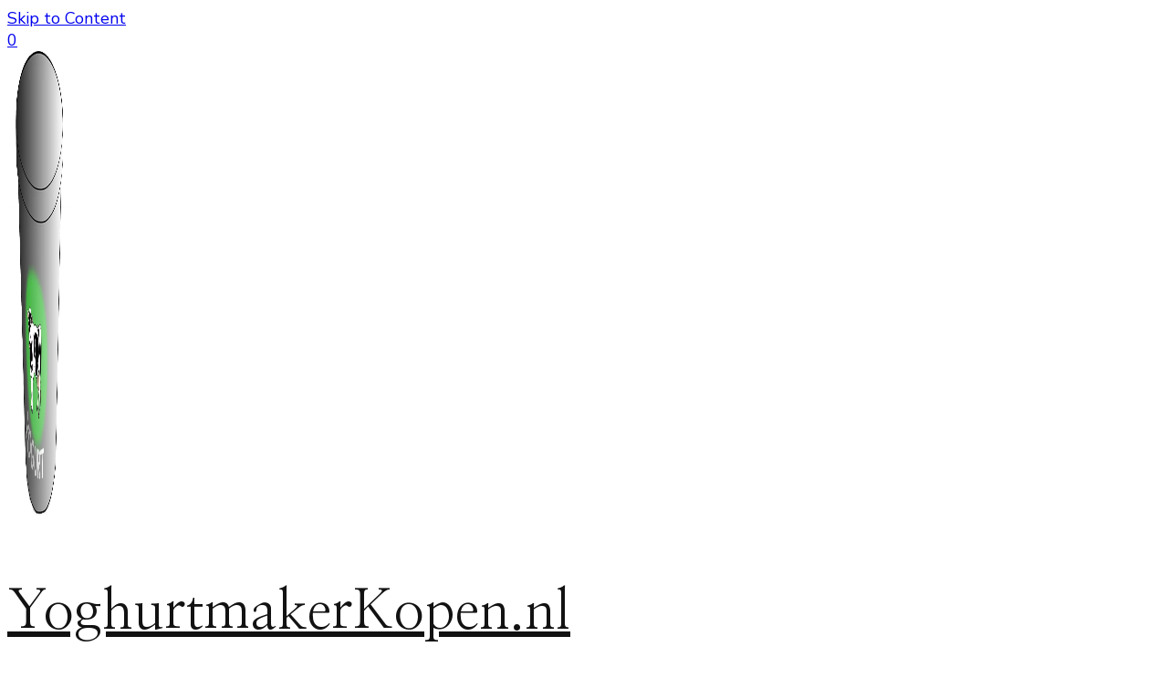

--- FILE ---
content_type: text/html; charset=UTF-8
request_url: https://yoghurtmakerkopen.nl/verwen-jezelf-met-gezonde-yoghurt-uit-eigen-keuken/
body_size: 17345
content:
    <!DOCTYPE html>
    <html lang="nl-NL" prefix="og: http://ogp.me/ns# article: http://ogp.me/ns/article#" prefix="og: https://ogp.me/ns#">
    <head itemscope itemtype="https://schema.org/WebSite">
	    <meta charset="UTF-8">
    <meta name="viewport" content="width=device-width, initial-scale=1">
    <link rel="profile" href="http://gmpg.org/xfn/11">
    	<style>img:is([sizes="auto" i], [sizes^="auto," i]) { contain-intrinsic-size: 3000px 1500px }</style>
	
<!-- Search Engine Optimization door Rank Math - https://rankmath.com/ -->
<title>Verwen jezelf met gezonde yoghurt uit eigen keuken - YoghurtmakerKopen.nl</title>
<meta name="description" content="Yoghurt behoort tot één van de populairste zuivelproducten en het is niet moeilijk te begrijpen waarom. Deze heerlijke, romige en gezonde lekkernij is niet"/>
<meta name="robots" content="index, follow, max-snippet:-1, max-video-preview:-1, max-image-preview:large"/>
<link rel="canonical" href="https://yoghurtmakerkopen.nl/verwen-jezelf-met-gezonde-yoghurt-uit-eigen-keuken/" />
<meta property="og:locale" content="nl_NL" />
<meta property="og:type" content="article" />
<meta property="og:title" content="Verwen jezelf met gezonde yoghurt uit eigen keuken - YoghurtmakerKopen.nl" />
<meta property="og:description" content="Yoghurt behoort tot één van de populairste zuivelproducten en het is niet moeilijk te begrijpen waarom. Deze heerlijke, romige en gezonde lekkernij is niet" />
<meta property="og:url" content="https://yoghurtmakerkopen.nl/verwen-jezelf-met-gezonde-yoghurt-uit-eigen-keuken/" />
<meta property="og:site_name" content="Yoghurtmaker Kopen" />
<meta property="article:section" content="Yoghurt" />
<meta property="article:published_time" content="2025-03-28T02:27:53+01:00" />
<meta name="twitter:card" content="summary_large_image" />
<meta name="twitter:title" content="Verwen jezelf met gezonde yoghurt uit eigen keuken - YoghurtmakerKopen.nl" />
<meta name="twitter:description" content="Yoghurt behoort tot één van de populairste zuivelproducten en het is niet moeilijk te begrijpen waarom. Deze heerlijke, romige en gezonde lekkernij is niet" />
<meta name="twitter:label1" content="Geschreven door" />
<meta name="twitter:data1" content="Dairy" />
<meta name="twitter:label2" content="Tijd om te lezen" />
<meta name="twitter:data2" content="2 minuten" />
<script type="application/ld+json" class="rank-math-schema">{"@context":"https://schema.org","@graph":[{"@type":["Person","Organization"],"@id":"https://yoghurtmakerkopen.nl/#person","name":"Yoghurtmaker Kopen","logo":{"@type":"ImageObject","@id":"https://yoghurtmakerkopen.nl/#logo","url":"https://yoghurtmakerkopen.nl/wp-content/uploads/2023/10/yoghurt-156133_640.png","contentUrl":"https://yoghurtmakerkopen.nl/wp-content/uploads/2023/10/yoghurt-156133_640.png","caption":"Yoghurtmaker Kopen","inLanguage":"nl-NL","width":"520","height":"640"},"image":{"@type":"ImageObject","@id":"https://yoghurtmakerkopen.nl/#logo","url":"https://yoghurtmakerkopen.nl/wp-content/uploads/2023/10/yoghurt-156133_640.png","contentUrl":"https://yoghurtmakerkopen.nl/wp-content/uploads/2023/10/yoghurt-156133_640.png","caption":"Yoghurtmaker Kopen","inLanguage":"nl-NL","width":"520","height":"640"}},{"@type":"WebSite","@id":"https://yoghurtmakerkopen.nl/#website","url":"https://yoghurtmakerkopen.nl","name":"Yoghurtmaker Kopen","publisher":{"@id":"https://yoghurtmakerkopen.nl/#person"},"inLanguage":"nl-NL"},{"@type":"WebPage","@id":"https://yoghurtmakerkopen.nl/verwen-jezelf-met-gezonde-yoghurt-uit-eigen-keuken/#webpage","url":"https://yoghurtmakerkopen.nl/verwen-jezelf-met-gezonde-yoghurt-uit-eigen-keuken/","name":"Verwen jezelf met gezonde yoghurt uit eigen keuken - YoghurtmakerKopen.nl","datePublished":"2025-03-28T02:27:53+01:00","dateModified":"2025-03-28T02:27:53+01:00","isPartOf":{"@id":"https://yoghurtmakerkopen.nl/#website"},"inLanguage":"nl-NL"},{"@type":"Person","@id":"https://yoghurtmakerkopen.nl/author/dairy/","name":"Dairy","url":"https://yoghurtmakerkopen.nl/author/dairy/","image":{"@type":"ImageObject","@id":"https://secure.gravatar.com/avatar/9b7cd8e4cea19dbae43245df3f06e808?s=96&amp;d=mm&amp;r=g","url":"https://secure.gravatar.com/avatar/9b7cd8e4cea19dbae43245df3f06e808?s=96&amp;d=mm&amp;r=g","caption":"Dairy","inLanguage":"nl-NL"}},{"@type":"BlogPosting","headline":"Verwen jezelf met gezonde yoghurt uit eigen keuken - YoghurtmakerKopen.nl","datePublished":"2025-03-28T02:27:53+01:00","dateModified":"2025-03-28T02:27:53+01:00","articleSection":"Yoghurt","author":{"@id":"https://yoghurtmakerkopen.nl/author/dairy/","name":"Dairy"},"publisher":{"@id":"https://yoghurtmakerkopen.nl/#person"},"description":"Yoghurt behoort tot \u00e9\u00e9n van de populairste zuivelproducten en het is niet moeilijk te begrijpen waarom. Deze heerlijke, romige en gezonde lekkernij is niet","name":"Verwen jezelf met gezonde yoghurt uit eigen keuken - YoghurtmakerKopen.nl","@id":"https://yoghurtmakerkopen.nl/verwen-jezelf-met-gezonde-yoghurt-uit-eigen-keuken/#richSnippet","isPartOf":{"@id":"https://yoghurtmakerkopen.nl/verwen-jezelf-met-gezonde-yoghurt-uit-eigen-keuken/#webpage"},"inLanguage":"nl-NL","mainEntityOfPage":{"@id":"https://yoghurtmakerkopen.nl/verwen-jezelf-met-gezonde-yoghurt-uit-eigen-keuken/#webpage"}}]}</script>
<!-- /Rank Math WordPress SEO plugin -->

<link rel='dns-prefetch' href='//fonts.googleapis.com' />
<link rel="alternate" type="application/rss+xml" title="YoghurtmakerKopen.nl &raquo; feed" href="https://yoghurtmakerkopen.nl/feed/" />
<link rel="alternate" type="application/rss+xml" title="YoghurtmakerKopen.nl &raquo; reactiesfeed" href="https://yoghurtmakerkopen.nl/comments/feed/" />
<script type="text/javascript">
/* <![CDATA[ */
window._wpemojiSettings = {"baseUrl":"https:\/\/s.w.org\/images\/core\/emoji\/15.0.3\/72x72\/","ext":".png","svgUrl":"https:\/\/s.w.org\/images\/core\/emoji\/15.0.3\/svg\/","svgExt":".svg","source":{"concatemoji":"http:\/\/yoghurtmakerkopen.nl\/wp-includes\/js\/wp-emoji-release.min.js"}};
/*! This file is auto-generated */
!function(i,n){var o,s,e;function c(e){try{var t={supportTests:e,timestamp:(new Date).valueOf()};sessionStorage.setItem(o,JSON.stringify(t))}catch(e){}}function p(e,t,n){e.clearRect(0,0,e.canvas.width,e.canvas.height),e.fillText(t,0,0);var t=new Uint32Array(e.getImageData(0,0,e.canvas.width,e.canvas.height).data),r=(e.clearRect(0,0,e.canvas.width,e.canvas.height),e.fillText(n,0,0),new Uint32Array(e.getImageData(0,0,e.canvas.width,e.canvas.height).data));return t.every(function(e,t){return e===r[t]})}function u(e,t,n){switch(t){case"flag":return n(e,"\ud83c\udff3\ufe0f\u200d\u26a7\ufe0f","\ud83c\udff3\ufe0f\u200b\u26a7\ufe0f")?!1:!n(e,"\ud83c\uddfa\ud83c\uddf3","\ud83c\uddfa\u200b\ud83c\uddf3")&&!n(e,"\ud83c\udff4\udb40\udc67\udb40\udc62\udb40\udc65\udb40\udc6e\udb40\udc67\udb40\udc7f","\ud83c\udff4\u200b\udb40\udc67\u200b\udb40\udc62\u200b\udb40\udc65\u200b\udb40\udc6e\u200b\udb40\udc67\u200b\udb40\udc7f");case"emoji":return!n(e,"\ud83d\udc26\u200d\u2b1b","\ud83d\udc26\u200b\u2b1b")}return!1}function f(e,t,n){var r="undefined"!=typeof WorkerGlobalScope&&self instanceof WorkerGlobalScope?new OffscreenCanvas(300,150):i.createElement("canvas"),a=r.getContext("2d",{willReadFrequently:!0}),o=(a.textBaseline="top",a.font="600 32px Arial",{});return e.forEach(function(e){o[e]=t(a,e,n)}),o}function t(e){var t=i.createElement("script");t.src=e,t.defer=!0,i.head.appendChild(t)}"undefined"!=typeof Promise&&(o="wpEmojiSettingsSupports",s=["flag","emoji"],n.supports={everything:!0,everythingExceptFlag:!0},e=new Promise(function(e){i.addEventListener("DOMContentLoaded",e,{once:!0})}),new Promise(function(t){var n=function(){try{var e=JSON.parse(sessionStorage.getItem(o));if("object"==typeof e&&"number"==typeof e.timestamp&&(new Date).valueOf()<e.timestamp+604800&&"object"==typeof e.supportTests)return e.supportTests}catch(e){}return null}();if(!n){if("undefined"!=typeof Worker&&"undefined"!=typeof OffscreenCanvas&&"undefined"!=typeof URL&&URL.createObjectURL&&"undefined"!=typeof Blob)try{var e="postMessage("+f.toString()+"("+[JSON.stringify(s),u.toString(),p.toString()].join(",")+"));",r=new Blob([e],{type:"text/javascript"}),a=new Worker(URL.createObjectURL(r),{name:"wpTestEmojiSupports"});return void(a.onmessage=function(e){c(n=e.data),a.terminate(),t(n)})}catch(e){}c(n=f(s,u,p))}t(n)}).then(function(e){for(var t in e)n.supports[t]=e[t],n.supports.everything=n.supports.everything&&n.supports[t],"flag"!==t&&(n.supports.everythingExceptFlag=n.supports.everythingExceptFlag&&n.supports[t]);n.supports.everythingExceptFlag=n.supports.everythingExceptFlag&&!n.supports.flag,n.DOMReady=!1,n.readyCallback=function(){n.DOMReady=!0}}).then(function(){return e}).then(function(){var e;n.supports.everything||(n.readyCallback(),(e=n.source||{}).concatemoji?t(e.concatemoji):e.wpemoji&&e.twemoji&&(t(e.twemoji),t(e.wpemoji)))}))}((window,document),window._wpemojiSettings);
/* ]]> */
</script>
<style id='wp-emoji-styles-inline-css' type='text/css'>

	img.wp-smiley, img.emoji {
		display: inline !important;
		border: none !important;
		box-shadow: none !important;
		height: 1em !important;
		width: 1em !important;
		margin: 0 0.07em !important;
		vertical-align: -0.1em !important;
		background: none !important;
		padding: 0 !important;
	}
</style>
<link rel='stylesheet' id='dashicons-css' href='http://yoghurtmakerkopen.nl/wp-includes/css/dashicons.min.css' type='text/css' media='all' />
<link rel='stylesheet' id='admin-bar-css' href='http://yoghurtmakerkopen.nl/wp-includes/css/admin-bar.min.css' type='text/css' media='all' />
<style id='admin-bar-inline-css' type='text/css'>

    /* Hide CanvasJS credits for P404 charts specifically */
    #p404RedirectChart .canvasjs-chart-credit {
        display: none !important;
    }
    
    #p404RedirectChart canvas {
        border-radius: 6px;
    }

    .p404-redirect-adminbar-weekly-title {
        font-weight: bold;
        font-size: 14px;
        color: #fff;
        margin-bottom: 6px;
    }

    #wpadminbar #wp-admin-bar-p404_free_top_button .ab-icon:before {
        content: "\f103";
        color: #dc3545;
        top: 3px;
    }
    
    #wp-admin-bar-p404_free_top_button .ab-item {
        min-width: 80px !important;
        padding: 0px !important;
    }
    
    /* Ensure proper positioning and z-index for P404 dropdown */
    .p404-redirect-adminbar-dropdown-wrap { 
        min-width: 0; 
        padding: 0;
        position: static !important;
    }
    
    #wpadminbar #wp-admin-bar-p404_free_top_button_dropdown {
        position: static !important;
    }
    
    #wpadminbar #wp-admin-bar-p404_free_top_button_dropdown .ab-item {
        padding: 0 !important;
        margin: 0 !important;
    }
    
    .p404-redirect-dropdown-container {
        min-width: 340px;
        padding: 18px 18px 12px 18px;
        background: #23282d !important;
        color: #fff;
        border-radius: 12px;
        box-shadow: 0 8px 32px rgba(0,0,0,0.25);
        margin-top: 10px;
        position: relative !important;
        z-index: 999999 !important;
        display: block !important;
        border: 1px solid #444;
    }
    
    /* Ensure P404 dropdown appears on hover */
    #wpadminbar #wp-admin-bar-p404_free_top_button .p404-redirect-dropdown-container { 
        display: none !important;
    }
    
    #wpadminbar #wp-admin-bar-p404_free_top_button:hover .p404-redirect-dropdown-container { 
        display: block !important;
    }
    
    #wpadminbar #wp-admin-bar-p404_free_top_button:hover #wp-admin-bar-p404_free_top_button_dropdown .p404-redirect-dropdown-container {
        display: block !important;
    }
    
    .p404-redirect-card {
        background: #2c3338;
        border-radius: 8px;
        padding: 18px 18px 12px 18px;
        box-shadow: 0 2px 8px rgba(0,0,0,0.07);
        display: flex;
        flex-direction: column;
        align-items: flex-start;
        border: 1px solid #444;
    }
    
    .p404-redirect-btn {
        display: inline-block;
        background: #dc3545;
        color: #fff !important;
        font-weight: bold;
        padding: 5px 22px;
        border-radius: 8px;
        text-decoration: none;
        font-size: 17px;
        transition: background 0.2s, box-shadow 0.2s;
        margin-top: 8px;
        box-shadow: 0 2px 8px rgba(220,53,69,0.15);
        text-align: center;
        line-height: 1.6;
    }
    
    .p404-redirect-btn:hover {
        background: #c82333;
        color: #fff !important;
        box-shadow: 0 4px 16px rgba(220,53,69,0.25);
    }
    
    /* Prevent conflicts with other admin bar dropdowns */
    #wpadminbar .ab-top-menu > li:hover > .ab-item,
    #wpadminbar .ab-top-menu > li.hover > .ab-item {
        z-index: auto;
    }
    
    #wpadminbar #wp-admin-bar-p404_free_top_button:hover > .ab-item {
        z-index: 999998 !important;
    }
    
</style>
<link rel='stylesheet' id='cookie-notice-front-css' href='http://yoghurtmakerkopen.nl/wp-content/plugins/cookie-notice/css/front.min.css' type='text/css' media='all' />
<link rel='stylesheet' id='raratheme-companion-css' href='http://yoghurtmakerkopen.nl/wp-content/plugins/raratheme-companion/public/css/raratheme-companion-public.min.css' type='text/css' media='all' />
<link rel='stylesheet' id='woocommerce-layout-css' href='http://yoghurtmakerkopen.nl/wp-content/plugins/woocommerce/assets/css/woocommerce-layout.css' type='text/css' media='all' />
<link rel='stylesheet' id='woocommerce-smallscreen-css' href='http://yoghurtmakerkopen.nl/wp-content/plugins/woocommerce/assets/css/woocommerce-smallscreen.css' type='text/css' media='only screen and (max-width: 768px)' />
<link rel='stylesheet' id='woocommerce-general-css' href='http://yoghurtmakerkopen.nl/wp-content/plugins/woocommerce/assets/css/woocommerce.css' type='text/css' media='all' />
<style id='woocommerce-inline-inline-css' type='text/css'>
.woocommerce form .form-row .required { visibility: visible; }
</style>
<link rel='stylesheet' id='viewport-css' href='http://yoghurtmakerkopen.nl/wp-content/plugins/wp-viewport/css/viewport.css' type='text/css' media='all' />
<link rel='stylesheet' id='brands-styles-css' href='http://yoghurtmakerkopen.nl/wp-content/plugins/woocommerce/assets/css/brands.css' type='text/css' media='all' />
<link rel='stylesheet' id='chic-pro-woocommerce-css' href='http://yoghurtmakerkopen.nl/wp-content/themes/chic-pro/css/woocommerce.min.css' type='text/css' media='all' />
<link rel='stylesheet' id='owl-carousel-css' href='http://yoghurtmakerkopen.nl/wp-content/themes/chic-pro/css/owl.carousel.min.css' type='text/css' media='all' />
<link rel='stylesheet' id='animate-css' href='http://yoghurtmakerkopen.nl/wp-content/themes/chic-pro/css/animate.min.css' type='text/css' media='all' />
<link rel='stylesheet' id='chic-pro-google-fonts-css' href='https://fonts.googleapis.com/css?family=Nunito+Sans%3A200%2C300%2Cregular%2C500%2C600%2C700%2C800%2C900%2C200italic%2C300italic%2Citalic%2C500italic%2C600italic%2C700italic%2C800italic%2C900italic%7CNanum+Myeongjo%3Aregular%2C700%2C800%7CNanum+Myeongjo%3Aregular' type='text/css' media='all' />
<link rel='stylesheet' id='chic-pro-css' href='http://yoghurtmakerkopen.nl/wp-content/themes/chic-pro/style.css' type='text/css' media='all' />
<link rel='stylesheet' id='chic-pro-gutenberg-css' href='http://yoghurtmakerkopen.nl/wp-content/themes/chic-pro/css/gutenberg.min.css' type='text/css' media='all' />
<link rel='stylesheet' id='jquery-fancybox-css' href='http://yoghurtmakerkopen.nl/wp-content/themes/chic-pro/css/jquery.fancybox.min.css' type='text/css' media='all' />
<script type="text/javascript" id="cookie-notice-front-js-before">
/* <![CDATA[ */
var cnArgs = {"ajaxUrl":"https:\/\/yoghurtmakerkopen.nl\/wp-admin\/admin-ajax.php","nonce":"872bdaddbc","hideEffect":"fade","position":"bottom","onScroll":true,"onScrollOffset":100,"onClick":false,"cookieName":"cookie_notice_accepted","cookieTime":2592000,"cookieTimeRejected":2592000,"globalCookie":false,"redirection":false,"cache":true,"revokeCookies":false,"revokeCookiesOpt":"automatic"};
/* ]]> */
</script>
<script type="text/javascript" src="http://yoghurtmakerkopen.nl/wp-content/plugins/cookie-notice/js/front.min.js" id="cookie-notice-front-js"></script>
<script type="text/javascript" src="http://yoghurtmakerkopen.nl/wp-includes/js/jquery/jquery.min.js" id="jquery-core-js"></script>
<script type="text/javascript" src="http://yoghurtmakerkopen.nl/wp-includes/js/jquery/jquery-migrate.min.js" id="jquery-migrate-js"></script>
<script type="text/javascript" defer="defer" src="http://yoghurtmakerkopen.nl/wp-content/plugins/woocommerce/assets/js/jquery-blockui/jquery.blockUI.min.js" id="wc-jquery-blockui-js" defer="defer" data-wp-strategy="defer"></script>
<script type="text/javascript" id="wc-add-to-cart-js-extra">
/* <![CDATA[ */
var wc_add_to_cart_params = {"ajax_url":"\/wp-admin\/admin-ajax.php","wc_ajax_url":"\/?wc-ajax=%%endpoint%%","i18n_view_cart":"Bekijk winkelwagen","cart_url":"https:\/\/yoghurtmakerkopen.nl\/winkelwagen\/","is_cart":"","cart_redirect_after_add":"no"};
/* ]]> */
</script>
<script type="text/javascript" defer="defer" src="http://yoghurtmakerkopen.nl/wp-content/plugins/woocommerce/assets/js/frontend/add-to-cart.min.js" id="wc-add-to-cart-js" defer="defer" data-wp-strategy="defer"></script>
<script type="text/javascript" defer="defer" src="http://yoghurtmakerkopen.nl/wp-content/plugins/woocommerce/assets/js/js-cookie/js.cookie.min.js" id="wc-js-cookie-js" defer="defer" data-wp-strategy="defer"></script>
<script type="text/javascript" id="woocommerce-js-extra">
/* <![CDATA[ */
var woocommerce_params = {"ajax_url":"\/wp-admin\/admin-ajax.php","wc_ajax_url":"\/?wc-ajax=%%endpoint%%","i18n_password_show":"Wachtwoord weergeven","i18n_password_hide":"Wachtwoord verbergen"};
/* ]]> */
</script>
<script type="text/javascript" src="http://yoghurtmakerkopen.nl/wp-content/plugins/woocommerce/assets/js/frontend/woocommerce.min.js" id="woocommerce-js" defer="defer" data-wp-strategy="defer"></script>
<link rel="https://api.w.org/" href="https://yoghurtmakerkopen.nl/wp-json/" /><link rel="alternate" title="JSON" type="application/json" href="https://yoghurtmakerkopen.nl/wp-json/wp/v2/posts/179" /><link rel="EditURI" type="application/rsd+xml" title="RSD" href="https://yoghurtmakerkopen.nl/xmlrpc.php?rsd" />
<meta name="generator" content="WordPress 6.7.1" />
<link rel='shortlink' href='https://yoghurtmakerkopen.nl/?p=179' />
<link rel="alternate" title="oEmbed (JSON)" type="application/json+oembed" href="https://yoghurtmakerkopen.nl/wp-json/oembed/1.0/embed?url=https%3A%2F%2Fyoghurtmakerkopen.nl%2Fverwen-jezelf-met-gezonde-yoghurt-uit-eigen-keuken%2F" />
<link rel="alternate" title="oEmbed (XML)" type="text/xml+oembed" href="https://yoghurtmakerkopen.nl/wp-json/oembed/1.0/embed?url=https%3A%2F%2Fyoghurtmakerkopen.nl%2Fverwen-jezelf-met-gezonde-yoghurt-uit-eigen-keuken%2F&#038;format=xml" />
<!-- Advance Canonical URL (Basic) --><link rel="canonical" href="https://yoghurtmakerkopen.nl/verwen-jezelf-met-gezonde-yoghurt-uit-eigen-keuken/"><!-- Advance Canonical URL --><script type="text/javascript">//<![CDATA[
  function external_links_in_new_windows_loop() {
    if (!document.links) {
      document.links = document.getElementsByTagName('a');
    }
    var change_link = false;
    var force = '';
    var ignore = '';

    for (var t=0; t<document.links.length; t++) {
      var all_links = document.links[t];
      change_link = false;
      
      if(document.links[t].hasAttribute('onClick') == false) {
        // forced if the address starts with http (or also https), but does not link to the current domain
        if(all_links.href.search(/^http/) != -1 && all_links.href.search('yoghurtmakerkopen.nl') == -1 && all_links.href.search(/^#/) == -1) {
          // console.log('Changed ' + all_links.href);
          change_link = true;
        }
          
        if(force != '' && all_links.href.search(force) != -1) {
          // forced
          // console.log('force ' + all_links.href);
          change_link = true;
        }
        
        if(ignore != '' && all_links.href.search(ignore) != -1) {
          // console.log('ignore ' + all_links.href);
          // ignored
          change_link = false;
        }

        if(change_link == true) {
          // console.log('Changed ' + all_links.href);
          document.links[t].setAttribute('onClick', 'javascript:window.open(\'' + all_links.href.replace(/'/g, '') + '\', \'_blank\', \'noopener\'); return false;');
          document.links[t].removeAttribute('target');
        }
      }
    }
  }
  
  // Load
  function external_links_in_new_windows_load(func)
  {  
    var oldonload = window.onload;
    if (typeof window.onload != 'function'){
      window.onload = func;
    } else {
      window.onload = function(){
        oldonload();
        func();
      }
    }
  }

  external_links_in_new_windows_load(external_links_in_new_windows_loop);
  //]]></script>

<!-- Analytics by WP Statistics - https://wp-statistics.com -->
<script type="application/ld+json">{
    "@context": "http://schema.org",
    "@type": "Blog",
    "mainEntityOfPage": {
        "@type": "WebPage",
        "@id": "https://yoghurtmakerkopen.nl/verwen-jezelf-met-gezonde-yoghurt-uit-eigen-keuken/"
    },
    "headline": "Verwen jezelf met gezonde yoghurt uit eigen keuken",
    "datePublished": "2025-03-28T02:27:53+0100",
    "dateModified": "2025-03-28T02:27:53+0100",
    "author": {
        "@type": "Person",
        "name": "Dairy"
    },
    "description": "Verwen jezelf met gezonde yoghurt uit eigen keukenYoghurt behoort tot één van de populairste zuivelproducten e",
    "publisher": {
        "@type": "Organization",
        "name": "YoghurtmakerKopen.nl",
        "description": "Met 425 recepten en toepassingen",
        "logo": {
            "@type": "ImageObject",
            "url": "https://yoghurtmakerkopen.nl/wp-content/uploads/2023/10/cropped-cropped-logo515x515-60x60.png",
            "width": 60,
            "height": 60
        }
    }
}</script><meta property="og:title" content="Verwen jezelf met gezonde yoghurt uit eigen keuken" />
<meta property="og:type" content="article" />
<meta property="og:image" content="https://yoghurtmakerkopen.nl/wp-content/uploads/2023/10/cropped-logo515x515.png" />
<meta property="og:url" content="https://yoghurtmakerkopen.nl/verwen-jezelf-met-gezonde-yoghurt-uit-eigen-keuken/" />
<meta property="og:description" content="Verwen jezelf met gezonde yoghurt uit eigen keuken Yoghurt behoort tot één van de populairste zuivelproducten en het is niet moeilijk te begrijpen waarom. Deze &hellip; " />
<meta property="og:locale" content="nl_NL" />
<meta property="og:site_name" content="YoghurtmakerKopen.nl" />
<meta name="twitter:card" content="summary_large_image" />
<meta property="article:section" content="Yoghurt" />
<meta property="article:published_time" content="2025-03-28T02:27:53+01:00" />
<meta property="article:modified_time" content="2025-03-28T02:27:53+01:00" />
<meta property="article:author" content="https://yoghurtmakerkopen.nl/author/dairy/" />
	<noscript><style>.woocommerce-product-gallery{ opacity: 1 !important; }</style></noscript>
	<script type="text/javascript" id="google_gtagjs" src="https://www.googletagmanager.com/gtag/js?id=G-B71WJDCYGP" async="async"></script>
<script type="text/javascript" id="google_gtagjs-inline">
/* <![CDATA[ */
window.dataLayer = window.dataLayer || [];function gtag(){dataLayer.push(arguments);}gtag('js', new Date());gtag('config', 'G-B71WJDCYGP', {} );
/* ]]> */
</script>
<link rel="icon" href="https://yoghurtmakerkopen.nl/wp-content/uploads/2023/10/cropped-logo515x515-32x32.png" sizes="32x32" />
<link rel="icon" href="https://yoghurtmakerkopen.nl/wp-content/uploads/2023/10/cropped-logo515x515-192x192.png" sizes="192x192" />
<link rel="apple-touch-icon" href="https://yoghurtmakerkopen.nl/wp-content/uploads/2023/10/cropped-logo515x515-180x180.png" />
<meta name="msapplication-TileImage" content="https://yoghurtmakerkopen.nl/wp-content/uploads/2023/10/cropped-logo515x515-270x270.png" />
<style type='text/css' media='all'>     
    .content-newsletter .blossomthemes-email-newsletter-wrapper.bg-img:after,
    .widget_blossomthemes_email_newsletter_widget .blossomthemes-email-newsletter-wrapper:after{
        background: rgba(221, 133, 0, 0.8);    }
    
    /*Typography*/

    body,
    button,
    input,
    select,
    optgroup,
    textarea{
        font-family : Nunito Sans;
        font-size   : 18px;        
    }
    
    
    :root {
	    --primary-font: Nunito Sans;
	    --secondary-font: Nanum Myeongjo;
	    --primary-color: #dd8500;
	    --primary-color-rgb: 221, 133, 0;
	}
    
    .site-branding .site-title-wrap .site-title{
        font-size   : 60px;
        font-family : Nanum Myeongjo;
        font-weight : 400;
        font-style  : normal;
    }
    
    .site-branding .site-title-wrap .site-title a{
		color: #121212;
	}
    
    .custom-logo-link img{
	    width: 70px;
	    max-width: 100%;
	}

    /*Typography*/
        
    #primary .post .entry-content h1,
    #primary .page .entry-content h1{
        font-family: Nanum Myeongjo;
        font-size: 48px;        
    }
    
    #primary .post .entry-content h2,
    #primary .page .entry-content h2{
        font-family: Nanum Myeongjo;
        font-size: 40px;
    }
    
    #primary .post .entry-content h3,
    #primary .page .entry-content h3{
        font-family: Nanum Myeongjo;
        font-size: 32px;
    }
    
    #primary .post .entry-content h4,
    #primary .page .entry-content h4{
        font-family: Nanum Myeongjo;
        font-size: 24px;
    }
    
    #primary .post .entry-content h5,
    #primary .page .entry-content h5{
        font-family: Nanum Myeongjo;
        font-size: 20px;
    }
    
    #primary .post .entry-content h6,
    #primary .page .entry-content h6{
        font-family: Nanum Myeongjo;
        font-size: 16px;
    }

    .comment-body .reply .comment-reply-link:hover:before {
		background-image: url('data:image/svg+xml; utf-8, <svg xmlns="http://www.w3.org/2000/svg" width="18" height="15" viewBox="0 0 18 15"><path d="M934,147.2a11.941,11.941,0,0,1,7.5,3.7,16.063,16.063,0,0,1,3.5,7.3c-2.4-3.4-6.1-5.1-11-5.1v4.1l-7-7,7-7Z" transform="translate(-927 -143.2)" fill="%23dd8500"/></svg>');
	}

	.site-header.style-five .header-mid .search-form .search-submit:hover {
		background-image: url('data:image/svg+xml; utf-8, <svg xmlns="http://www.w3.org/2000/svg" viewBox="0 0 512 512"><path fill="%23dd8500" d="M508.5 468.9L387.1 347.5c-2.3-2.3-5.3-3.5-8.5-3.5h-13.2c31.5-36.5 50.6-84 50.6-136C416 93.1 322.9 0 208 0S0 93.1 0 208s93.1 208 208 208c52 0 99.5-19.1 136-50.6v13.2c0 3.2 1.3 6.2 3.5 8.5l121.4 121.4c4.7 4.7 12.3 4.7 17 0l22.6-22.6c4.7-4.7 4.7-12.3 0-17zM208 368c-88.4 0-160-71.6-160-160S119.6 48 208 48s160 71.6 160 160-71.6 160-160 160z"></path></svg>');
	}

	.site-header.style-seven .header-bottom .search-form .search-submit:hover {
		background-image: url('data:image/svg+xml; utf-8, <svg xmlns="http://www.w3.org/2000/svg" viewBox="0 0 512 512"><path fill="%23dd8500" d="M508.5 468.9L387.1 347.5c-2.3-2.3-5.3-3.5-8.5-3.5h-13.2c31.5-36.5 50.6-84 50.6-136C416 93.1 322.9 0 208 0S0 93.1 0 208s93.1 208 208 208c52 0 99.5-19.1 136-50.6v13.2c0 3.2 1.3 6.2 3.5 8.5l121.4 121.4c4.7 4.7 12.3 4.7 17 0l22.6-22.6c4.7-4.7 4.7-12.3 0-17zM208 368c-88.4 0-160-71.6-160-160S119.6 48 208 48s160 71.6 160 160-71.6 160-160 160z"></path></svg>');
	}

	.site-header.style-fourteen .search-form .search-submit:hover {
		background-image: url('data:image/svg+xml; utf-8, <svg xmlns="http://www.w3.org/2000/svg" viewBox="0 0 512 512"><path fill="%23dd8500" d="M508.5 468.9L387.1 347.5c-2.3-2.3-5.3-3.5-8.5-3.5h-13.2c31.5-36.5 50.6-84 50.6-136C416 93.1 322.9 0 208 0S0 93.1 0 208s93.1 208 208 208c52 0 99.5-19.1 136-50.6v13.2c0 3.2 1.3 6.2 3.5 8.5l121.4 121.4c4.7 4.7 12.3 4.7 17 0l22.6-22.6c4.7-4.7 4.7-12.3 0-17zM208 368c-88.4 0-160-71.6-160-160S119.6 48 208 48s160 71.6 160 160-71.6 160-160 160z"></path></svg>');
	}

	.search-results .content-area > .page-header .search-submit:hover {
		background-image: url('data:image/svg+xml; utf-8, <svg xmlns="http://www.w3.org/2000/svg" viewBox="0 0 512 512"><path fill="%23dd8500" d="M508.5 468.9L387.1 347.5c-2.3-2.3-5.3-3.5-8.5-3.5h-13.2c31.5-36.5 50.6-84 50.6-136C416 93.1 322.9 0 208 0S0 93.1 0 208s93.1 208 208 208c52 0 99.5-19.1 136-50.6v13.2c0 3.2 1.3 6.2 3.5 8.5l121.4 121.4c4.7 4.7 12.3 4.7 17 0l22.6-22.6c4.7-4.7 4.7-12.3 0-17zM208 368c-88.4 0-160-71.6-160-160S119.6 48 208 48s160 71.6 160 160-71.6 160-160 160z"></path></svg>');
	}

    .sticky-t-bar .sticky-bar-content {
        background: #f7eded;
    }

    .sticky-t-bar .sticky-bar-content {
        color: #121212;
    }
        
    </style></head>

<body class="post-template-default single single-post postid-179 single-format-standard wp-custom-logo wp-embed-responsive theme-chic-pro cookies-not-set woocommerce-no-js chic-pro-has-blocks single-style-two default rightsidebar" itemscope itemtype="https://schema.org/WebPage">

    <div id="page" class="site">
        <a class="skip-link" href="#content">Skip to Content</a>
    <div class="sticky-holder"></div>
<header id="masthead" class="site-header style-six" itemscope itemtype="http://schema.org/WPHeader">	
	<div class="header-t">
		<div class="container">
						<div class="right">
				<div class="header-social">
									</div><!-- .header-social -->
				        <div class="cart-block">
            <a href="https://yoghurtmakerkopen.nl/winkelwagen/" class="cart" title="View your shopping cart">
                <i class="fas fa-shopping-cart"></i>
                <span class="number">0</span>
            </a>
        </div>
    				
			</div><!-- .right -->
		</div>
	</div><!-- .header-t -->

	<div class="header-bottom">
		<div class="container">
			        <div class="site-branding has-logo-text" itemscope itemtype="http://schema.org/Organization">  
            <div class="site-logo">
                <a href="https://yoghurtmakerkopen.nl/" class="custom-logo-link" rel="home"><img width="512" height="512" src="https://yoghurtmakerkopen.nl/wp-content/uploads/2023/10/cropped-cropped-logo515x515.png" class="custom-logo" alt="YoghurtmakerKopen.nl" decoding="async" fetchpriority="high" srcset="https://yoghurtmakerkopen.nl/wp-content/uploads/2023/10/cropped-cropped-logo515x515.png 512w, https://yoghurtmakerkopen.nl/wp-content/uploads/2023/10/cropped-cropped-logo515x515-300x300.png 300w, https://yoghurtmakerkopen.nl/wp-content/uploads/2023/10/cropped-cropped-logo515x515-150x150.png 150w, https://yoghurtmakerkopen.nl/wp-content/uploads/2023/10/cropped-cropped-logo515x515-60x60.png 60w, https://yoghurtmakerkopen.nl/wp-content/uploads/2023/10/cropped-cropped-logo515x515-100x100.png 100w" sizes="(max-width: 512px) 100vw, 512px" /></a>            </div>

            <div class="site-title-wrap">                    <p class="site-title" itemprop="name"><a href="https://yoghurtmakerkopen.nl/" rel="home" itemprop="url">YoghurtmakerKopen.nl</a></p>
                                    <p class="site-description" itemprop="description">Met 425 recepten en toepassingen</p>
                </div>        </div>    
    	<nav id="site-navigation" class="main-navigation" itemscope itemtype="http://schema.org/SiteNavigationElement">
                    <button class="toggle-btn">
                <span class="toggle-bar"></span>
                <span class="toggle-bar"></span>
                <span class="toggle-bar"></span>
            </button>

    	<div class="menu-menu-1-container"><ul id="primary-menu" class="nav-menu"><li id="menu-item-14" class="menu-item menu-item-type-custom menu-item-object-custom menu-item-14"><a href="https://yoghurtmakerkopen.nl/">Home</a></li>
<li id="menu-item-548" class="menu-item menu-item-type-post_type menu-item-object-page menu-item-548"><a href="https://yoghurtmakerkopen.nl/winkel/">Winkel- Alle Yoghurtmaker Machines</a></li>
<li id="menu-item-769" class="menu-item menu-item-type-post_type menu-item-object-page menu-item-has-children menu-item-769"><a href="https://yoghurtmakerkopen.nl/zuivel-blog/">Zuivel Blog</a>
<ul class="sub-menu">
	<li id="menu-item-772" class="menu-item menu-item-type-post_type menu-item-object-page menu-item-772"><a href="https://yoghurtmakerkopen.nl/zuivel-blog/creme-fraiche-gebruiken/">Crème fraîche</a></li>
	<li id="menu-item-770" class="menu-item menu-item-type-post_type menu-item-object-page menu-item-770"><a href="https://yoghurtmakerkopen.nl/zuivel-blog/chocolademelk-de-wintermaanden/">Chocolademelk</a></li>
	<li id="menu-item-771" class="menu-item menu-item-type-post_type menu-item-object-page menu-item-771"><a href="https://yoghurtmakerkopen.nl/zuivel-blog/consumptie-ijs-nuttigen/">Consumptie ijs</a></li>
	<li id="menu-item-773" class="menu-item menu-item-type-post_type menu-item-object-page menu-item-773"><a href="https://yoghurtmakerkopen.nl/zuivel-blog/gebruik-van-koffiemelk/">Koffiemelk</a></li>
	<li id="menu-item-774" class="menu-item menu-item-type-post_type menu-item-object-page menu-item-774"><a href="https://yoghurtmakerkopen.nl/zuivel-blog/hoeveel-boter-gebruikt-u/">Boter</a></li>
	<li id="menu-item-775" class="menu-item menu-item-type-post_type menu-item-object-page menu-item-775"><a href="https://yoghurtmakerkopen.nl/zuivel-blog/iedere-dag-kwark-eten/">Kwark</a></li>
	<li id="menu-item-776" class="menu-item menu-item-type-post_type menu-item-object-page menu-item-776"><a href="https://yoghurtmakerkopen.nl/zuivel-blog/karnemelk-gezond/">Karnemelk</a></li>
	<li id="menu-item-777" class="menu-item menu-item-type-post_type menu-item-object-page menu-item-777"><a href="https://yoghurtmakerkopen.nl/zuivel-blog/melk-gezond/">Melk</a></li>
	<li id="menu-item-778" class="menu-item menu-item-type-post_type menu-item-object-page menu-item-778"><a href="https://yoghurtmakerkopen.nl/zuivel-blog/melkpoeder-wat-dat-precies/">Melkpoeder</a></li>
	<li id="menu-item-779" class="menu-item menu-item-type-post_type menu-item-object-page menu-item-779"><a href="https://yoghurtmakerkopen.nl/zuivel-blog/pudding-waar-bestaat-deze-uit/">Pudding</a></li>
	<li id="menu-item-780" class="menu-item menu-item-type-post_type menu-item-object-page menu-item-780"><a href="https://yoghurtmakerkopen.nl/zuivel-blog/slagroom-lekker/">Slagroom</a></li>
	<li id="menu-item-781" class="menu-item menu-item-type-post_type menu-item-object-page menu-item-781"><a href="https://yoghurtmakerkopen.nl/zuivel-blog/soorten-kaas/">Kaas</a></li>
	<li id="menu-item-782" class="menu-item menu-item-type-post_type menu-item-object-page menu-item-782"><a href="https://yoghurtmakerkopen.nl/zuivel-blog/vla-voor-jong-en-oud/">Vla</a></li>
	<li id="menu-item-783" class="menu-item menu-item-type-post_type menu-item-object-page menu-item-783"><a href="https://yoghurtmakerkopen.nl/zuivel-blog/waarvoor-gebruiken-room/">Room</a></li>
	<li id="menu-item-784" class="menu-item menu-item-type-post_type menu-item-object-page menu-item-784"><a href="https://yoghurtmakerkopen.nl/zuivel-blog/wei-melkwei/">Wei of melkwei</a></li>
</ul>
</li>
</ul></div>	</nav><!-- #site-navigation -->
    		</div>
	</div><!-- .header-bottom -->
	</header>        <div class="top-bar">
    		<div class="container">
            <div class="breadcrumb-wrapper">
                <div id="crumbs" itemscope itemtype="http://schema.org/BreadcrumbList"> 
                    <span itemprop="itemListElement" itemscope itemtype="http://schema.org/ListItem">
                        <a itemprop="item" href="https://yoghurtmakerkopen.nl"><span itemprop="name">Home</span></a>
                        <meta itemprop="position" content="1" />
                        <span class="separator"><i class="fa fa-angle-right"></i></span>
                    </span> <span itemprop="itemListElement" itemscope itemtype="http://schema.org/ListItem"><a itemprop="item" href="https://yoghurtmakerkopen.nl/category/yoghurt/"><span itemprop="name">Yoghurt </span></a><meta itemprop="position" content="2" /><span class="separator"><i class="fa fa-angle-right"></i></span></span> <span class="current" itemprop="itemListElement" itemscope itemtype="http://schema.org/ListItem"><a itemprop="item" href="https://yoghurtmakerkopen.nl/verwen-jezelf-met-gezonde-yoghurt-uit-eigen-keuken/"><span itemprop="name">Verwen jezelf met gezonde yoghurt uit eigen keuken</span></a><meta itemprop="position" content="3" /></span></div></div><!-- .breadcrumb-wrapper -->    		</div>
    	</div>   
        <div id="content" class="site-content">    <div class="container">
            <header class="entry-header"  >

        <div class="container">
            <span class="category"><a href="https://yoghurtmakerkopen.nl/category/yoghurt/" rel="category tag">Yoghurt</a></span>
            <h1 class="entry-title">Verwen jezelf met gezonde yoghurt uit eigen keuken</h1>        
            
            <div class="entry-meta">
                            </div>

                    </div>
    </header> <!-- .page-header -->

        <div id="primary" class="content-area">	
            	<main id="main" class="site-main">

    	
<article id="post-179" class="post-179 post type-post status-publish format-standard hentry category-yoghurt latest_post sticky-meta">
    
	<div class="content-wrap">        <div class="article-meta">
                            <span class="byline" itemprop="author">
                    <span class="author">
                        <a href="https://yoghurtmakerkopen.nl/author/dairy/" class="url fn">
                                        <img class="avatar" src="[data-uri]" data-layzr="https://secure.gravatar.com/avatar/9b7cd8e4cea19dbae43245df3f06e808?s=70&#038;d=mm&#038;r=g" alt="" />
                                        Dairy                        </a>
                    </span>
                </span>
            	    <div class="social-share">

	    						<span class="share-title">Share</span>
					<div class="bhp_single_ajax_like" id="singlelike-179"><span class="favourite single-like like"><span class="fav-count">0</span><a href="javascript:void(0);"><i class="far fa-heart"></i></a></span></div>			
			<ul class="social-list">
				<li><a href="https://www.facebook.com/sharer/sharer.php?u=https://yoghurtmakerkopen.nl/verwen-jezelf-met-gezonde-yoghurt-uit-eigen-keuken/" rel="nofollow noopener" target="_blank"><i class="fab fa-facebook-f" aria-hidden="true"></i></a></li><li><a href="https://twitter.com/intent/tweet?text=Verwen%20jezelf%20met%20gezonde%20yoghurt%20uit%20eigen%20keuken&nbsp;https://yoghurtmakerkopen.nl/verwen-jezelf-met-gezonde-yoghurt-uit-eigen-keuken/" rel="nofollow noopener" target="_blank"><i class="fab fa-twitter" aria-hidden="true"></i></a></li><li><a href="https://www.linkedin.com/shareArticle?mini=true&#038;url=https://yoghurtmakerkopen.nl/verwen-jezelf-met-gezonde-yoghurt-uit-eigen-keuken/&#038;title=Verwen%20jezelf%20met%20gezonde%20yoghurt%20uit%20eigen%20keuken" rel="nofollow noopener" target="_blank"><i class="fab fa-linkedin-in" aria-hidden="true"></i></a></li>			</ul>
		</div>
            </div>
        <div class="entry-content" itemprop="text"><h2>Verwen jezelf met gezonde yoghurt uit eigen keuken</h2>
<p>Yoghurt behoort tot één van de populairste zuivelproducten en het is niet moeilijk te begrijpen waarom. Deze heerlijke, romige en gezonde lekkernij is niet alleen veelzijdig, maar ook nog eens eenvoudig zelf te maken. Met behulp van enkele basisingrediënten en een yoghurtmaker kun je binnen no-time genieten van jouw eigen zelfgemaakte yoghurt. In dit artikel delen we enkele tips en recepten om jezelf te verwennen met gezonde yoghurt uit eigen keuken.</p>
<h3>Waarom zelf yoghurt maken?</h3>
<p>Het zelf maken van yoghurt heeft verschillende voordelen. Ten eerste kun je zelf bepalen welke ingrediënten je toevoegt, waardoor je de controle hebt over de smaak en de voedingswaarde van de yoghurt. Daarnaast is zelfgemaakte yoghurt vaak goedkoper dan de varianten die je in de winkel koopt. Bovendien bevat zelfgemaakte yoghurt geen kunstmatige toevoegingen of conserveringsmiddelen. Het is dus een gezonde keuze voor jou en je gezin.</p>
<h3>Benodigdheden voor het maken van yoghurt</h3>
<p>Om zelf yoghurt te maken, heb je slechts enkele basisingrediënten en keukengerei nodig. Ten eerste heb je goede kwaliteit melk nodig, bij voorkeur volle melk. Daarnaast heb je een yoghurtcultuur nodig, deze kun je kopen bij de meeste supermarkten of online. Een ander belangrijk item is een yoghurtmaker, deze zorgt ervoor dat de yoghurt op de juiste temperatuur wordt gehouden tijdens het fermentatieproces. Tot slot heb je een glazen pot nodig om de yoghurt in te bewaren.</p>
<h3>Stappenplan voor het maken van yoghurt</h3>
<p>Het maken van yoghurt is een eenvoudig proces dat je met behulp van de volgende stappen kunt voltooien:</p>
<ol></p>
<li>Giet de melk in een pan.</li>
<p></p>
<li>Verhit de melk tot ongeveer 85 graden Celsius en laat het vervolgens afkoelen tot 45 graden Celsius.</li>
<p></p>
<li>Meng de yoghurtcultuur met een kleine hoeveelheid melk in een aparte kom.</li>
<p></p>
<li>Voeg het mengsel van yoghurtcultuur en melk toe aan de rest van de melk en roer goed door.</li>
<p></p>
<li>Giet het mengsel in de glazen pot.</li>
<p></p>
<li>Plaats de glazen pot in de yoghurtmaker en sluit deze af.</li>
<p></p>
<li>Laat de yoghurt fermenteren volgens de instructies van de yoghurtmaker, dit duurt meestal 6 tot 8 uur.</li>
<p></p>
<li>Haal de glazen pot uit de yoghurtmaker en zet deze in de koelkast om verder af te koelen en op te stijven.</li>
<p></p>
<li>Geniet van je zelfgemaakte yoghurt!</li>
<p>
</ol>
<h3>Recepten voor gezonde en smakelijke yoghurt variaties</h3>
<p>Naast de basis yoghurt, kun je eindeloos variëren met verschillende smaken en toevoegingen. Hier zijn enkele recepten voor gezonde en smakelijke yoghurt variaties:</p>
<ul></p>
<li>Fruitige yoghurt: Snijd je favoriete fruit in stukjes en meng dit door de yoghurt. Voeg eventueel een beetje honing toe voor wat extra zoetheid.</li>
<p></p>
<li>Noten en zaden yoghurt: Voeg een handjevol gehakte noten en zaden toe aan je yoghurt voor een gezonde en knapperige textuur.</li>
<p></p>
<li>Chocolade yoghurt: Meng een eetlepel cacaopoeder en een beetje honing door de yoghurt voor een heerlijke chocoladesmaak.</li>
<p></p>
<li>Kruidige yoghurt: Voeg een snufje kaneel, gember of vanille toe aan je yoghurt voor een verrassende twist.</li>
<p>
</ul>
<h2>Conclusie</h2>
<p>Het maken van yoghurt uit eigen keuken is niet alleen een gezonde keuze, maar biedt ook eindeloze mogelijkheden voor smaakvariaties. Met slechts enkele basisingrediënten en een yoghurtmaker kun je genieten van jouw eigen zelfgemaakte yoghurt. Experimenteer met verschillende smaken en toevoegingen om jouw perfecte yoghurt samen te stellen. Verwen jezelf en maak binnenkort eens jouw eigen gezonde yoghurt!</p>
</div><div class="entry-footer"></div></div></article><!-- #post-179 -->
    	</main><!-- #main -->
        
            
        <div class="additional-post">
    		<h3 class="post-title">Ook interessant....</h3>            <div class="article-wrap">
    			                    <article class="post">
                        <header class="entry-header">
                            <h4 class="entry-title"><a href="https://yoghurtmakerkopen.nl/ontdek-de-geheimen-van-perfecte-zelfgemaakte-yoghurt-met-een-yoghurtmaker-met-incubeerfunctie/" rel="bookmark">Ontdek de geheimen van perfecte zelfgemaakte yoghurt met een yoghurtmaker met incubeerfunctie!</a></h4>                        </header>
                        
                        <figure class="post-thumbnail">
                            <a href="https://yoghurtmakerkopen.nl/ontdek-de-geheimen-van-perfecte-zelfgemaakte-yoghurt-met-een-yoghurtmaker-met-incubeerfunctie/">
                                        <div class="svg-holder">
             <svg class="fallback-svg" viewBox="0 0 420 280" preserveAspectRatio="none">
                    <rect width="420" height="280" style="fill:rgba(var(--primary-color-rgb), 0.10);"></rect>
            </svg>
        </div>
                                    </a>
                        </figure>
                    </article>
    			                    <article class="post">
                        <header class="entry-header">
                            <h4 class="entry-title"><a href="https://yoghurtmakerkopen.nl/maak-je-eigen-heerlijke-yoghurt-met-een-yoghurt-maker/" rel="bookmark">Maak je eigen heerlijke yoghurt met een yoghurt maker</a></h4>                        </header>
                        
                        <figure class="post-thumbnail">
                            <a href="https://yoghurtmakerkopen.nl/maak-je-eigen-heerlijke-yoghurt-met-een-yoghurt-maker/">
                                        <div class="svg-holder">
             <svg class="fallback-svg" viewBox="0 0 420 280" preserveAspectRatio="none">
                    <rect width="420" height="280" style="fill:rgba(var(--primary-color-rgb), 0.10);"></rect>
            </svg>
        </div>
                                    </a>
                        </figure>
                    </article>
    			                    <article class="post">
                        <header class="entry-header">
                            <h4 class="entry-title"><a href="https://yoghurtmakerkopen.nl/dompel-jezelf-onder-in-de-traditionele-smaken-van-bulgarije-met-yoghurt/" rel="bookmark">Dompel jezelf onder in de traditionele smaken van Bulgarije met yoghurt</a></h4>                        </header>
                        
                        <figure class="post-thumbnail">
                            <a href="https://yoghurtmakerkopen.nl/dompel-jezelf-onder-in-de-traditionele-smaken-van-bulgarije-met-yoghurt/">
                                <img width="420" height="280" src="https://yoghurtmakerkopen.nl/wp-content/uploads/2023/10/yogurt-with-fruit-2408031_1280-420x280.jpg" class="attachment-chic-blog size-chic-blog wp-post-image" alt="" itemprop="image" decoding="async" loading="lazy" srcset="https://yoghurtmakerkopen.nl/wp-content/uploads/2023/10/yogurt-with-fruit-2408031_1280-420x280.jpg 420w, https://yoghurtmakerkopen.nl/wp-content/uploads/2023/10/yogurt-with-fruit-2408031_1280-300x200.jpg 300w, https://yoghurtmakerkopen.nl/wp-content/uploads/2023/10/yogurt-with-fruit-2408031_1280-1024x682.jpg 1024w, https://yoghurtmakerkopen.nl/wp-content/uploads/2023/10/yogurt-with-fruit-2408031_1280-768x512.jpg 768w, https://yoghurtmakerkopen.nl/wp-content/uploads/2023/10/yogurt-with-fruit-2408031_1280-90x60.jpg 90w, https://yoghurtmakerkopen.nl/wp-content/uploads/2023/10/yogurt-with-fruit-2408031_1280-480x320.jpg 480w, https://yoghurtmakerkopen.nl/wp-content/uploads/2023/10/yogurt-with-fruit-2408031_1280-520x345.jpg 520w, https://yoghurtmakerkopen.nl/wp-content/uploads/2023/10/yogurt-with-fruit-2408031_1280-600x400.jpg 600w, https://yoghurtmakerkopen.nl/wp-content/uploads/2023/10/yogurt-with-fruit-2408031_1280.jpg 1280w" sizes="auto, (max-width: 420px) 100vw, 420px" />                            </a>
                        </figure>
                    </article>
    			                    <article class="post">
                        <header class="entry-header">
                            <h4 class="entry-title"><a href="https://yoghurtmakerkopen.nl/verse-en-smakelijke-yoghurt-maken-in-eigen-keuken/" rel="bookmark">Verse en smakelijke yoghurt maken in eigen keuken</a></h4>                        </header>
                        
                        <figure class="post-thumbnail">
                            <a href="https://yoghurtmakerkopen.nl/verse-en-smakelijke-yoghurt-maken-in-eigen-keuken/">
                                        <div class="svg-holder">
             <svg class="fallback-svg" viewBox="0 0 420 280" preserveAspectRatio="none">
                    <rect width="420" height="280" style="fill:rgba(var(--primary-color-rgb), 0.10);"></rect>
            </svg>
        </div>
                                    </a>
                        </figure>
                    </article>
    			   
            </div> 		
    	</div>
            </div><!-- #primary -->


<aside id="secondary" class="widget-area" role="complementary" itemscope itemtype="https://schema.org/WPSideBar">
	<section id="search-2" class="widget widget_search"><form role="search" method="get" class="search-form" action="https://yoghurtmakerkopen.nl/">
                    <label>
                        <span class="screen-reader-text">Looking for Something?
                        </span>
                        <input type="search" class="search-field" placeholder="Type &amp; Hit Enter&hellip;" value="" name="s" />
                    </label>                
                    <input type="submit" id="submit-field" class="search-submit" value="Search" />
                </form></section><section id="woocommerce_products-2" class="widget woocommerce widget_products"><h2 class="widget-title" itemprop="name">Producten</h2><ul class="product_list_widget"><li>
	
	<a href="https://yoghurtmakerkopen.nl/product/homcom-yoghurtmaker-2/">
		<img width="300" height="300" src="https://yoghurtmakerkopen.nl/wp-content/uploads/2024/03/xW7af618c0fafc5fe.jpg-300x300.webp" class="attachment-woocommerce_thumbnail size-woocommerce_thumbnail" alt="HomCom Yoghurtmaker" decoding="async" loading="lazy" srcset="https://yoghurtmakerkopen.nl/wp-content/uploads/2024/03/xW7af618c0fafc5fe.jpg-300x300.webp 300w, https://yoghurtmakerkopen.nl/wp-content/uploads/2024/03/xW7af618c0fafc5fe.jpg-150x150.webp 150w, https://yoghurtmakerkopen.nl/wp-content/uploads/2024/03/xW7af618c0fafc5fe.jpg-768x768.webp 768w, https://yoghurtmakerkopen.nl/wp-content/uploads/2024/03/xW7af618c0fafc5fe.jpg-60x60.webp 60w, https://yoghurtmakerkopen.nl/wp-content/uploads/2024/03/xW7af618c0fafc5fe.jpg-600x600.webp 600w, https://yoghurtmakerkopen.nl/wp-content/uploads/2024/03/xW7af618c0fafc5fe.jpg-100x100.webp 100w, https://yoghurtmakerkopen.nl/wp-content/uploads/2024/03/xW7af618c0fafc5fe.jpg.webp 800w" sizes="auto, (max-width: 300px) 100vw, 300px" />		<span class="product-title">HomCom Yoghurtmaker</span>
	</a>

				
	<span class="woocommerce-Price-amount amount"><bdi><span class="woocommerce-Price-currencySymbol">&euro;</span>28,90</bdi></span>
	</li>
<li>
	
	<a href="https://yoghurtmakerkopen.nl/product/lacor-maxi-yoghurtmaker/">
		<img width="300" height="300" src="https://yoghurtmakerkopen.nl/wp-content/uploads/2023/10/61c-GCISSL._AC_SL1500_-300x300.jpg" class="attachment-woocommerce_thumbnail size-woocommerce_thumbnail" alt="LACOR Maxi yoghurtmaker" decoding="async" loading="lazy" srcset="https://yoghurtmakerkopen.nl/wp-content/uploads/2023/10/61c-GCISSL._AC_SL1500_-300x300.jpg 300w, https://yoghurtmakerkopen.nl/wp-content/uploads/2023/10/61c-GCISSL._AC_SL1500_-150x150.jpg 150w, https://yoghurtmakerkopen.nl/wp-content/uploads/2023/10/61c-GCISSL._AC_SL1500_-100x100.jpg 100w" sizes="auto, (max-width: 300px) 100vw, 300px" />		<span class="product-title">LACOR Maxi yoghurtmaker</span>
	</a>

				
	<span class="woocommerce-Price-amount amount"><bdi><span class="woocommerce-Price-currencySymbol">&euro;</span>36,37</bdi></span>
	</li>
<li>
	
	<a href="https://yoghurtmakerkopen.nl/product/homcom-yoghurtmaker/">
		<img width="300" height="300" src="https://yoghurtmakerkopen.nl/wp-content/uploads/2023/10/61cT80DMN7L._AC_SL1500_-300x300.jpg" class="attachment-woocommerce_thumbnail size-woocommerce_thumbnail" alt="HOMCOM yoghurtmaker" decoding="async" loading="lazy" srcset="https://yoghurtmakerkopen.nl/wp-content/uploads/2023/10/61cT80DMN7L._AC_SL1500_-300x300.jpg 300w, https://yoghurtmakerkopen.nl/wp-content/uploads/2023/10/61cT80DMN7L._AC_SL1500_-150x150.jpg 150w, https://yoghurtmakerkopen.nl/wp-content/uploads/2023/10/61cT80DMN7L._AC_SL1500_-100x100.jpg 100w" sizes="auto, (max-width: 300px) 100vw, 300px" />		<span class="product-title">HOMCOM yoghurtmaker</span>
	</a>

				
	<del aria-hidden="true"><span class="woocommerce-Price-amount amount"><bdi><span class="woocommerce-Price-currencySymbol">&euro;</span>45,90</bdi></span></del> <span class="screen-reader-text">Oorspronkelijke prijs was: &euro;45,90.</span><ins aria-hidden="true"><span class="woocommerce-Price-amount amount"><bdi><span class="woocommerce-Price-currencySymbol">&euro;</span>42,90</bdi></span></ins><span class="screen-reader-text">Huidige prijs is: &euro;42,90.</span>
	</li>
<li>
	
	<a href="https://yoghurtmakerkopen.nl/product/lacor-yoghurtmaker/">
		<img width="300" height="300" src="https://yoghurtmakerkopen.nl/wp-content/uploads/2023/10/710nbXtFrWL._AC_SL1500_-300x300.jpg" class="attachment-woocommerce_thumbnail size-woocommerce_thumbnail" alt="Lacor Yohurtmaker" decoding="async" loading="lazy" srcset="https://yoghurtmakerkopen.nl/wp-content/uploads/2023/10/710nbXtFrWL._AC_SL1500_-300x300.jpg 300w, https://yoghurtmakerkopen.nl/wp-content/uploads/2023/10/710nbXtFrWL._AC_SL1500_-150x150.jpg 150w, https://yoghurtmakerkopen.nl/wp-content/uploads/2023/10/710nbXtFrWL._AC_SL1500_-100x100.jpg 100w" sizes="auto, (max-width: 300px) 100vw, 300px" />		<span class="product-title">Lacor Yoghurtmaker</span>
	</a>

				
	<del aria-hidden="true"><span class="woocommerce-Price-amount amount"><bdi><span class="woocommerce-Price-currencySymbol">&euro;</span>33,04</bdi></span></del> <span class="screen-reader-text">Oorspronkelijke prijs was: &euro;33,04.</span><ins aria-hidden="true"><span class="woocommerce-Price-amount amount"><bdi><span class="woocommerce-Price-currencySymbol">&euro;</span>31,28</bdi></span></ins><span class="screen-reader-text">Huidige prijs is: &euro;31,28.</span>
	</li>
<li>
	
	<a href="https://yoghurtmakerkopen.nl/product/yoghurtmaker-silvercrest-15w-180ml-glas/">
		<img width="300" height="300" src="https://yoghurtmakerkopen.nl/wp-content/uploads/2023/10/silvercrest-300x300.jpeg" class="attachment-woocommerce_thumbnail size-woocommerce_thumbnail" alt="Yoghurtmaker Silvercrest 15W-180ml glas" decoding="async" loading="lazy" srcset="https://yoghurtmakerkopen.nl/wp-content/uploads/2023/10/silvercrest-300x300.jpeg 300w, https://yoghurtmakerkopen.nl/wp-content/uploads/2023/10/silvercrest-150x150.jpeg 150w, https://yoghurtmakerkopen.nl/wp-content/uploads/2023/10/silvercrest-100x100.jpeg 100w" sizes="auto, (max-width: 300px) 100vw, 300px" />		<span class="product-title">Yoghurtmaker Silvercrest 15W-180ml glas</span>
	</a>

				
	<span class="woocommerce-Price-amount amount"><bdi><span class="woocommerce-Price-currencySymbol">&euro;</span>24,99</bdi></span>
	</li>
<li>
	
	<a href="https://yoghurtmakerkopen.nl/product/yoghurtmaker-silvercrest-13w-150ml-glas/">
		<img width="300" height="300" src="https://yoghurtmakerkopen.nl/wp-content/uploads/2023/10/silvercrest-13w-150ml-300x300.jpeg" class="attachment-woocommerce_thumbnail size-woocommerce_thumbnail" alt="Yoghurtmaker Silvercrest 13W-150ml glas" decoding="async" loading="lazy" srcset="https://yoghurtmakerkopen.nl/wp-content/uploads/2023/10/silvercrest-13w-150ml-300x300.jpeg 300w, https://yoghurtmakerkopen.nl/wp-content/uploads/2023/10/silvercrest-13w-150ml-150x150.jpeg 150w, https://yoghurtmakerkopen.nl/wp-content/uploads/2023/10/silvercrest-13w-150ml-100x100.jpeg 100w" sizes="auto, (max-width: 300px) 100vw, 300px" />		<span class="product-title">Yoghurtmaker Silvercrest 13W-150ml glas</span>
	</a>

				
	<span class="woocommerce-Price-amount amount"><bdi><span class="woocommerce-Price-currencySymbol">&euro;</span>23,99</bdi></span>
	</li>
<li>
	
	<a href="https://yoghurtmakerkopen.nl/product/1l-elektrische-automatische-yoghurt-maker/">
		<img width="300" height="300" src="https://yoghurtmakerkopen.nl/wp-content/uploads/2023/10/61VIi7GBrjL._AC_SL1500_-300x300.jpg" class="attachment-woocommerce_thumbnail size-woocommerce_thumbnail" alt="1L Elektrische Automatische Yoghurt Maker" decoding="async" loading="lazy" srcset="https://yoghurtmakerkopen.nl/wp-content/uploads/2023/10/61VIi7GBrjL._AC_SL1500_-300x300.jpg 300w, https://yoghurtmakerkopen.nl/wp-content/uploads/2023/10/61VIi7GBrjL._AC_SL1500_-150x150.jpg 150w, https://yoghurtmakerkopen.nl/wp-content/uploads/2023/10/61VIi7GBrjL._AC_SL1500_-100x100.jpg 100w" sizes="auto, (max-width: 300px) 100vw, 300px" />		<span class="product-title">1L Elektrische Automatische Yoghurt Maker</span>
	</a>

				
	<span class="woocommerce-Price-amount amount"><bdi><span class="woocommerce-Price-currencySymbol">&euro;</span>28,39</bdi></span>
	</li>
<li>
	
	<a href="https://yoghurtmakerkopen.nl/product/moulinex-yg231e32-yoghurtmaker-yogurteo/">
		<img width="300" height="300" src="https://yoghurtmakerkopen.nl/wp-content/uploads/2023/10/61sGwd8eOrL._AC_SL1444_-300x300.jpg" class="attachment-woocommerce_thumbnail size-woocommerce_thumbnail" alt="Moulinex YG231E32 Yoghurtmaker Yogurteo" decoding="async" loading="lazy" srcset="https://yoghurtmakerkopen.nl/wp-content/uploads/2023/10/61sGwd8eOrL._AC_SL1444_-300x300.jpg 300w, https://yoghurtmakerkopen.nl/wp-content/uploads/2023/10/61sGwd8eOrL._AC_SL1444_-150x150.jpg 150w, https://yoghurtmakerkopen.nl/wp-content/uploads/2023/10/61sGwd8eOrL._AC_SL1444_-100x100.jpg 100w" sizes="auto, (max-width: 300px) 100vw, 300px" />		<span class="product-title">Moulinex YG231E32 Yoghurtmaker Yogurteo</span>
	</a>

				
	<span class="woocommerce-Price-amount amount"><bdi><span class="woocommerce-Price-currencySymbol">&euro;</span>56,00</bdi></span>
	</li>
<li>
	
	<a href="https://yoghurtmakerkopen.nl/product/girmi-yg0200-yg02-yoghurtmaker-kunststof-15-liter-wit/">
		<img width="300" height="300" src="https://yoghurtmakerkopen.nl/wp-content/uploads/2023/10/71ExwZkruRL._AC_SL1500_-300x300.jpg" class="attachment-woocommerce_thumbnail size-woocommerce_thumbnail" alt="Girmi YG0200 YG02 yoghurtmaker, kunststof, 1,5 liter, wit" decoding="async" loading="lazy" srcset="https://yoghurtmakerkopen.nl/wp-content/uploads/2023/10/71ExwZkruRL._AC_SL1500_-300x300.jpg 300w, https://yoghurtmakerkopen.nl/wp-content/uploads/2023/10/71ExwZkruRL._AC_SL1500_-150x150.jpg 150w, https://yoghurtmakerkopen.nl/wp-content/uploads/2023/10/71ExwZkruRL._AC_SL1500_-100x100.jpg 100w" sizes="auto, (max-width: 300px) 100vw, 300px" />		<span class="product-title">Girmi YG0200 YG02 yoghurtmaker, kunststof, 1,5 liter, wit</span>
	</a>

				
	<del aria-hidden="true"><span class="woocommerce-Price-amount amount"><bdi><span class="woocommerce-Price-currencySymbol">&euro;</span>35,90</bdi></span></del> <span class="screen-reader-text">Oorspronkelijke prijs was: &euro;35,90.</span><ins aria-hidden="true"><span class="woocommerce-Price-amount amount"><bdi><span class="woocommerce-Price-currencySymbol">&euro;</span>33,97</bdi></span></ins><span class="screen-reader-text">Huidige prijs is: &euro;33,97.</span>
	</li>
<li>
	
	<a href="https://yoghurtmakerkopen.nl/product/browin-801013-multifunctioneel-apparaat-kaas-en-yoghurt/">
		<img width="300" height="300" src="https://yoghurtmakerkopen.nl/wp-content/uploads/2023/10/61xdAQuAF6L._AC_SL1500_-300x300.jpg" class="attachment-woocommerce_thumbnail size-woocommerce_thumbnail" alt="Browin 801013 multifunctioneel apparaat kaas en yoghurt" decoding="async" loading="lazy" srcset="https://yoghurtmakerkopen.nl/wp-content/uploads/2023/10/61xdAQuAF6L._AC_SL1500_-300x300.jpg 300w, https://yoghurtmakerkopen.nl/wp-content/uploads/2023/10/61xdAQuAF6L._AC_SL1500_-150x150.jpg 150w, https://yoghurtmakerkopen.nl/wp-content/uploads/2023/10/61xdAQuAF6L._AC_SL1500_-100x100.jpg 100w" sizes="auto, (max-width: 300px) 100vw, 300px" />		<span class="product-title">Browin 801013 multifunctioneel apparaat kaas en yoghurt</span>
	</a>

				
	<span class="woocommerce-Price-amount amount"><bdi><span class="woocommerce-Price-currencySymbol">&euro;</span>40,95</bdi></span>
	</li>
<li>
	
	<a href="https://yoghurtmakerkopen.nl/product/clatronic-yoghurtmachine/">
		<img width="300" height="300" src="https://yoghurtmakerkopen.nl/wp-content/uploads/2023/10/51McUPQ-1fL._AC_SL1200_-300x300.jpg" class="attachment-woocommerce_thumbnail size-woocommerce_thumbnail" alt="Clatronic Yoghurtmachine" decoding="async" loading="lazy" srcset="https://yoghurtmakerkopen.nl/wp-content/uploads/2023/10/51McUPQ-1fL._AC_SL1200_-300x300.jpg 300w, https://yoghurtmakerkopen.nl/wp-content/uploads/2023/10/51McUPQ-1fL._AC_SL1200_-150x150.jpg 150w, https://yoghurtmakerkopen.nl/wp-content/uploads/2023/10/51McUPQ-1fL._AC_SL1200_-100x100.jpg 100w" sizes="auto, (max-width: 300px) 100vw, 300px" />		<span class="product-title">Clatronic Yoghurtmachine</span>
	</a>

				
	<span class="woocommerce-Price-amount amount"><bdi><span class="woocommerce-Price-currencySymbol">&euro;</span>26,95</bdi></span>
	</li>
<li>
	
	<a href="https://yoghurtmakerkopen.nl/product/severin-yoghurtmaker/">
		<img width="300" height="300" src="https://yoghurtmakerkopen.nl/wp-content/uploads/2023/10/61zLQ7B41JL._AC_SL1500_-300x300.jpg" class="attachment-woocommerce_thumbnail size-woocommerce_thumbnail" alt="SEVERIN Yoghurtmaker" decoding="async" loading="lazy" srcset="https://yoghurtmakerkopen.nl/wp-content/uploads/2023/10/61zLQ7B41JL._AC_SL1500_-300x300.jpg 300w, https://yoghurtmakerkopen.nl/wp-content/uploads/2023/10/61zLQ7B41JL._AC_SL1500_-150x150.jpg 150w, https://yoghurtmakerkopen.nl/wp-content/uploads/2023/10/61zLQ7B41JL._AC_SL1500_-100x100.jpg 100w" sizes="auto, (max-width: 300px) 100vw, 300px" />		<span class="product-title">SEVERIN Yoghurtmaker</span>
	</a>

				
	<span class="woocommerce-Price-amount amount"><bdi><span class="woocommerce-Price-currencySymbol">&euro;</span>32,99</bdi></span>
	</li>
<li>
	
	<a href="https://yoghurtmakerkopen.nl/product/yoghurtmaker-jg-80-jona/">
		<img width="300" height="300" src="https://yoghurtmakerkopen.nl/wp-content/uploads/2023/10/61IfXMZ1YL._AC_SL1500_-300x300.jpg" class="attachment-woocommerce_thumbnail size-woocommerce_thumbnail" alt="Yoghurtmaker JG 80 Jona" decoding="async" loading="lazy" srcset="https://yoghurtmakerkopen.nl/wp-content/uploads/2023/10/61IfXMZ1YL._AC_SL1500_-300x300.jpg 300w, https://yoghurtmakerkopen.nl/wp-content/uploads/2023/10/61IfXMZ1YL._AC_SL1500_-150x150.jpg 150w, https://yoghurtmakerkopen.nl/wp-content/uploads/2023/10/61IfXMZ1YL._AC_SL1500_-100x100.jpg 100w" sizes="auto, (max-width: 300px) 100vw, 300px" />		<span class="product-title">Yoghurtmaker JG 80 Jona</span>
	</a>

				
	<del aria-hidden="true"><span class="woocommerce-Price-amount amount"><bdi><span class="woocommerce-Price-currencySymbol">&euro;</span>89,95</bdi></span></del> <span class="screen-reader-text">Oorspronkelijke prijs was: &euro;89,95.</span><ins aria-hidden="true"><span class="woocommerce-Price-amount amount"><bdi><span class="woocommerce-Price-currencySymbol">&euro;</span>83,15</bdi></span></ins><span class="screen-reader-text">Huidige prijs is: &euro;83,15.</span>
	</li>
<li>
	
	<a href="https://yoghurtmakerkopen.nl/product/zelfgemaakte-grieks-yoghurt-filtermachine/">
		<img width="220" height="220" src="https://yoghurtmakerkopen.nl/wp-content/uploads/2023/10/Yoghurtfilter-Zelfgemaakte-Grieks-Yoghurtmachine-Filterscherm-Koude-Extractie-Wei-Scheidingstools-Kaas-Vocht-Seperator.jpg_220x220.jpg_.webp" class="attachment-woocommerce_thumbnail size-woocommerce_thumbnail" alt="Zelfgemaakte Grieks-Yoghurt filtermachine" decoding="async" loading="lazy" srcset="https://yoghurtmakerkopen.nl/wp-content/uploads/2023/10/Yoghurtfilter-Zelfgemaakte-Grieks-Yoghurtmachine-Filterscherm-Koude-Extractie-Wei-Scheidingstools-Kaas-Vocht-Seperator.jpg_220x220.jpg_.webp 220w, https://yoghurtmakerkopen.nl/wp-content/uploads/2023/10/Yoghurtfilter-Zelfgemaakte-Grieks-Yoghurtmachine-Filterscherm-Koude-Extractie-Wei-Scheidingstools-Kaas-Vocht-Seperator.jpg_220x220.jpg_-100x100.webp 100w, https://yoghurtmakerkopen.nl/wp-content/uploads/2023/10/Yoghurtfilter-Zelfgemaakte-Grieks-Yoghurtmachine-Filterscherm-Koude-Extractie-Wei-Scheidingstools-Kaas-Vocht-Seperator.jpg_220x220.jpg_-150x150.webp 150w" sizes="auto, (max-width: 220px) 100vw, 220px" />		<span class="product-title">Zelfgemaakte Grieks-Yoghurt filtermachine</span>
	</a>

				
	<del aria-hidden="true"><span class="woocommerce-Price-amount amount"><bdi><span class="woocommerce-Price-currencySymbol">&euro;</span>43,75</bdi></span></del> <span class="screen-reader-text">Oorspronkelijke prijs was: &euro;43,75.</span><ins aria-hidden="true"><span class="woocommerce-Price-amount amount"><bdi><span class="woocommerce-Price-currencySymbol">&euro;</span>22,75</bdi></span></ins><span class="screen-reader-text">Huidige prijs is: &euro;22,75.</span>
	</li>
<li>
	
	<a href="https://yoghurtmakerkopen.nl/product/yoghurtmaker-machine-steba-jm-3/">
		<img width="230" height="230" src="https://yoghurtmakerkopen.nl/wp-content/uploads/2023/10/steba-jm-3-yoghurtmaker-2774066.jpg" class="attachment-woocommerce_thumbnail size-woocommerce_thumbnail" alt="Yoghurtmaker machine Steba JM3" decoding="async" loading="lazy" srcset="https://yoghurtmakerkopen.nl/wp-content/uploads/2023/10/steba-jm-3-yoghurtmaker-2774066.jpg 230w, https://yoghurtmakerkopen.nl/wp-content/uploads/2023/10/steba-jm-3-yoghurtmaker-2774066-100x100.jpg 100w, https://yoghurtmakerkopen.nl/wp-content/uploads/2023/10/steba-jm-3-yoghurtmaker-2774066-150x150.jpg 150w" sizes="auto, (max-width: 230px) 100vw, 230px" />		<span class="product-title">Yoghurtmaker machine Steba JM3</span>
	</a>

				
	<span class="woocommerce-Price-amount amount"><bdi><span class="woocommerce-Price-currencySymbol">&euro;</span>44,95</bdi></span>
	</li>
</ul></section><section id="raratheme_recent_post-2" class="widget widget_raratheme_recent_post"><h2 class="widget-title" itemprop="name">Recente berichten</h2>            <ul class="style-three">
                                    <li>
                                                    <a target="_self" href="https://yoghurtmakerkopen.nl/standyoghurt-met-bessen-puur-natuurlijk-genieten/" class="post-thumbnail">
                                <img width="285" height="190" src="https://yoghurtmakerkopen.nl/wp-content/uploads/2023/10/breakfast-1575064_1280.jpg" class="attachment-post-slider-thumb-size size-post-slider-thumb-size wp-post-image" alt="" decoding="async" loading="lazy" srcset="https://yoghurtmakerkopen.nl/wp-content/uploads/2023/10/breakfast-1575064_1280.jpg 1280w, https://yoghurtmakerkopen.nl/wp-content/uploads/2023/10/breakfast-1575064_1280-600x400.jpg 600w, https://yoghurtmakerkopen.nl/wp-content/uploads/2023/10/breakfast-1575064_1280-300x200.jpg 300w, https://yoghurtmakerkopen.nl/wp-content/uploads/2023/10/breakfast-1575064_1280-1024x682.jpg 1024w, https://yoghurtmakerkopen.nl/wp-content/uploads/2023/10/breakfast-1575064_1280-768x512.jpg 768w, https://yoghurtmakerkopen.nl/wp-content/uploads/2023/10/breakfast-1575064_1280-405x270.jpg 405w" sizes="auto, (max-width: 285px) 100vw, 285px" />                            </a>
                                                <div class="entry-header">
                            <span class="cat-links"><a target="_self" href="https://yoghurtmakerkopen.nl/category/yoghurt/" alt="Alle berichten bekijken in Yoghurt">Yoghurt</a></span>                            <h3 class="entry-title"><a target="_self" href="https://yoghurtmakerkopen.nl/standyoghurt-met-bessen-puur-natuurlijk-genieten/">Standyoghurt met bessen: puur natuurlijk genieten</a></h3>
                                                    </div>                        
                    </li>        
                                    <li>
                                                    <a target="_self" href="https://yoghurtmakerkopen.nl/een-avontuurlijke-reis-door-yoghurtland/" class="post-thumbnail">
                                <img width="285" height="190" src="https://yoghurtmakerkopen.nl/wp-content/uploads/2023/10/strawberry-dessert-2076155_1280.jpg" class="attachment-post-slider-thumb-size size-post-slider-thumb-size wp-post-image" alt="" decoding="async" loading="lazy" srcset="https://yoghurtmakerkopen.nl/wp-content/uploads/2023/10/strawberry-dessert-2076155_1280.jpg 1280w, https://yoghurtmakerkopen.nl/wp-content/uploads/2023/10/strawberry-dessert-2076155_1280-600x400.jpg 600w, https://yoghurtmakerkopen.nl/wp-content/uploads/2023/10/strawberry-dessert-2076155_1280-300x200.jpg 300w, https://yoghurtmakerkopen.nl/wp-content/uploads/2023/10/strawberry-dessert-2076155_1280-1024x682.jpg 1024w, https://yoghurtmakerkopen.nl/wp-content/uploads/2023/10/strawberry-dessert-2076155_1280-768x512.jpg 768w, https://yoghurtmakerkopen.nl/wp-content/uploads/2023/10/strawberry-dessert-2076155_1280-405x270.jpg 405w" sizes="auto, (max-width: 285px) 100vw, 285px" />                            </a>
                                                <div class="entry-header">
                            <span class="cat-links"><a target="_self" href="https://yoghurtmakerkopen.nl/category/yoghurt/" alt="Alle berichten bekijken in Yoghurt">Yoghurt</a></span>                            <h3 class="entry-title"><a target="_self" href="https://yoghurtmakerkopen.nl/een-avontuurlijke-reis-door-yoghurtland/">Een avontuurlijke reis door yoghurtland</a></h3>
                                                    </div>                        
                    </li>        
                                    <li>
                                                    <a target="_self" href="https://yoghurtmakerkopen.nl/gezond-genieten-met-geitenyoghurt-een-verrukkelijke-keuze/" class="post-thumbnail">
                                <img width="285" height="190" src="https://yoghurtmakerkopen.nl/wp-content/uploads/2023/10/yogurt-3018152_1280.jpg" class="attachment-post-slider-thumb-size size-post-slider-thumb-size wp-post-image" alt="" decoding="async" loading="lazy" srcset="https://yoghurtmakerkopen.nl/wp-content/uploads/2023/10/yogurt-3018152_1280.jpg 1280w, https://yoghurtmakerkopen.nl/wp-content/uploads/2023/10/yogurt-3018152_1280-600x400.jpg 600w, https://yoghurtmakerkopen.nl/wp-content/uploads/2023/10/yogurt-3018152_1280-300x200.jpg 300w, https://yoghurtmakerkopen.nl/wp-content/uploads/2023/10/yogurt-3018152_1280-1024x682.jpg 1024w, https://yoghurtmakerkopen.nl/wp-content/uploads/2023/10/yogurt-3018152_1280-768x512.jpg 768w, https://yoghurtmakerkopen.nl/wp-content/uploads/2023/10/yogurt-3018152_1280-405x270.jpg 405w" sizes="auto, (max-width: 285px) 100vw, 285px" />                            </a>
                                                <div class="entry-header">
                            <span class="cat-links"><a target="_self" href="https://yoghurtmakerkopen.nl/category/yoghurt/" alt="Alle berichten bekijken in Yoghurt">Yoghurt</a></span>                            <h3 class="entry-title"><a target="_self" href="https://yoghurtmakerkopen.nl/gezond-genieten-met-geitenyoghurt-een-verrukkelijke-keuze/">Gezond genieten met geitenyoghurt: een verrukkelijke keuze</a></h3>
                                                    </div>                        
                    </li>        
                                    <li>
                                                    <a target="_self" href="https://yoghurtmakerkopen.nl/laat-je-verleiden-door-de-romige-zachtheid-van-roeryoghurt/" class="post-thumbnail">
                                <img width="285" height="190" src="https://yoghurtmakerkopen.nl/wp-content/uploads/2023/10/yogurt-1235353_1280.jpg" class="attachment-post-slider-thumb-size size-post-slider-thumb-size wp-post-image" alt="" decoding="async" loading="lazy" srcset="https://yoghurtmakerkopen.nl/wp-content/uploads/2023/10/yogurt-1235353_1280.jpg 1280w, https://yoghurtmakerkopen.nl/wp-content/uploads/2023/10/yogurt-1235353_1280-600x400.jpg 600w, https://yoghurtmakerkopen.nl/wp-content/uploads/2023/10/yogurt-1235353_1280-300x200.jpg 300w, https://yoghurtmakerkopen.nl/wp-content/uploads/2023/10/yogurt-1235353_1280-1024x682.jpg 1024w, https://yoghurtmakerkopen.nl/wp-content/uploads/2023/10/yogurt-1235353_1280-768x512.jpg 768w, https://yoghurtmakerkopen.nl/wp-content/uploads/2023/10/yogurt-1235353_1280-405x270.jpg 405w" sizes="auto, (max-width: 285px) 100vw, 285px" />                            </a>
                                                <div class="entry-header">
                            <span class="cat-links"><a target="_self" href="https://yoghurtmakerkopen.nl/category/yoghurt/" alt="Alle berichten bekijken in Yoghurt">Yoghurt</a></span>                            <h3 class="entry-title"><a target="_self" href="https://yoghurtmakerkopen.nl/laat-je-verleiden-door-de-romige-zachtheid-van-roeryoghurt/">Laat je verleiden door de romige zachtheid van roeryoghurt</a></h3>
                                                    </div>                        
                    </li>        
                                    <li>
                                                    <a target="_self" href="https://yoghurtmakerkopen.nl/breng-variatie-in-je-yoghurt-met-een-yoghurt-maker/" class="post-thumbnail">
                                <img width="231" height="190" src="https://yoghurtmakerkopen.nl/wp-content/uploads/2023/10/yogurt-3633093_1280.jpg" class="attachment-post-slider-thumb-size size-post-slider-thumb-size wp-post-image" alt="" decoding="async" loading="lazy" srcset="https://yoghurtmakerkopen.nl/wp-content/uploads/2023/10/yogurt-3633093_1280.jpg 1280w, https://yoghurtmakerkopen.nl/wp-content/uploads/2023/10/yogurt-3633093_1280-600x494.jpg 600w, https://yoghurtmakerkopen.nl/wp-content/uploads/2023/10/yogurt-3633093_1280-300x247.jpg 300w, https://yoghurtmakerkopen.nl/wp-content/uploads/2023/10/yogurt-3633093_1280-1024x842.jpg 1024w, https://yoghurtmakerkopen.nl/wp-content/uploads/2023/10/yogurt-3633093_1280-768x632.jpg 768w, https://yoghurtmakerkopen.nl/wp-content/uploads/2023/10/yogurt-3633093_1280-328x270.jpg 328w" sizes="auto, (max-width: 231px) 100vw, 231px" />                            </a>
                                                <div class="entry-header">
                            <span class="cat-links"><a target="_self" href="https://yoghurtmakerkopen.nl/category/yoghurt/" alt="Alle berichten bekijken in Yoghurt">Yoghurt</a></span>                            <h3 class="entry-title"><a target="_self" href="https://yoghurtmakerkopen.nl/breng-variatie-in-je-yoghurt-met-een-yoghurt-maker/">Breng variatie in je yoghurt met een yoghurt maker</a></h3>
                                                    </div>                        
                    </li>        
                                    <li>
                                                    <a target="_self" href="https://yoghurtmakerkopen.nl/fruitig-romig-en-verfrissend-vruchtenyoghurt-op-zijn-best/" class="post-thumbnail">
                                <img width="288" height="190" src="https://yoghurtmakerkopen.nl/wp-content/uploads/2023/10/desserts-5904329_1280.jpg" class="attachment-post-slider-thumb-size size-post-slider-thumb-size wp-post-image" alt="" decoding="async" loading="lazy" srcset="https://yoghurtmakerkopen.nl/wp-content/uploads/2023/10/desserts-5904329_1280.jpg 1280w, https://yoghurtmakerkopen.nl/wp-content/uploads/2023/10/desserts-5904329_1280-600x395.jpg 600w, https://yoghurtmakerkopen.nl/wp-content/uploads/2023/10/desserts-5904329_1280-300x198.jpg 300w, https://yoghurtmakerkopen.nl/wp-content/uploads/2023/10/desserts-5904329_1280-1024x674.jpg 1024w, https://yoghurtmakerkopen.nl/wp-content/uploads/2023/10/desserts-5904329_1280-768x506.jpg 768w, https://yoghurtmakerkopen.nl/wp-content/uploads/2023/10/desserts-5904329_1280-410x270.jpg 410w" sizes="auto, (max-width: 288px) 100vw, 288px" />                            </a>
                                                <div class="entry-header">
                            <span class="cat-links"><a target="_self" href="https://yoghurtmakerkopen.nl/category/yoghurt/" alt="Alle berichten bekijken in Yoghurt">Yoghurt</a></span>                            <h3 class="entry-title"><a target="_self" href="https://yoghurtmakerkopen.nl/fruitig-romig-en-verfrissend-vruchtenyoghurt-op-zijn-best/">Fruitig, romig en verfrissend: vruchtenyoghurt op zijn best</a></h3>
                                                    </div>                        
                    </li>        
                                    <li>
                                                    <a target="_self" href="https://yoghurtmakerkopen.nl/skyr-puur-genieten-van-natuurlijke-ingredienten/" class="post-thumbnail">
                                <img width="298" height="190" src="https://yoghurtmakerkopen.nl/wp-content/uploads/2023/10/yogurt-2408029_1280.jpg" class="attachment-post-slider-thumb-size size-post-slider-thumb-size wp-post-image" alt="" decoding="async" loading="lazy" srcset="https://yoghurtmakerkopen.nl/wp-content/uploads/2023/10/yogurt-2408029_1280.jpg 1280w, https://yoghurtmakerkopen.nl/wp-content/uploads/2023/10/yogurt-2408029_1280-600x383.jpg 600w, https://yoghurtmakerkopen.nl/wp-content/uploads/2023/10/yogurt-2408029_1280-300x191.jpg 300w, https://yoghurtmakerkopen.nl/wp-content/uploads/2023/10/yogurt-2408029_1280-1024x654.jpg 1024w, https://yoghurtmakerkopen.nl/wp-content/uploads/2023/10/yogurt-2408029_1280-768x490.jpg 768w, https://yoghurtmakerkopen.nl/wp-content/uploads/2023/10/yogurt-2408029_1280-423x270.jpg 423w" sizes="auto, (max-width: 298px) 100vw, 298px" />                            </a>
                                                <div class="entry-header">
                            <span class="cat-links"><a target="_self" href="https://yoghurtmakerkopen.nl/category/yoghurt/" alt="Alle berichten bekijken in Yoghurt">Yoghurt</a></span>                            <h3 class="entry-title"><a target="_self" href="https://yoghurtmakerkopen.nl/skyr-puur-genieten-van-natuurlijke-ingredienten/">Skyr: puur genieten van natuurlijke ingrediënten</a></h3>
                                                    </div>                        
                    </li>        
                                    <li>
                                                    <a target="_self" href="https://yoghurtmakerkopen.nl/romige-yoghurt-smoothie-bowls-voor-een-gezonde-dosis-energie/" class="post-thumbnail">
                                <img width="291" height="190" src="https://yoghurtmakerkopen.nl/wp-content/uploads/2023/10/fitness-5002689_1280.jpg" class="attachment-post-slider-thumb-size size-post-slider-thumb-size wp-post-image" alt="" decoding="async" loading="lazy" srcset="https://yoghurtmakerkopen.nl/wp-content/uploads/2023/10/fitness-5002689_1280.jpg 1280w, https://yoghurtmakerkopen.nl/wp-content/uploads/2023/10/fitness-5002689_1280-600x391.jpg 600w, https://yoghurtmakerkopen.nl/wp-content/uploads/2023/10/fitness-5002689_1280-300x196.jpg 300w, https://yoghurtmakerkopen.nl/wp-content/uploads/2023/10/fitness-5002689_1280-1024x668.jpg 1024w, https://yoghurtmakerkopen.nl/wp-content/uploads/2023/10/fitness-5002689_1280-768x501.jpg 768w, https://yoghurtmakerkopen.nl/wp-content/uploads/2023/10/fitness-5002689_1280-414x270.jpg 414w" sizes="auto, (max-width: 291px) 100vw, 291px" />                            </a>
                                                <div class="entry-header">
                            <span class="cat-links"><a target="_self" href="https://yoghurtmakerkopen.nl/category/yoghurt/" alt="Alle berichten bekijken in Yoghurt">Yoghurt</a></span>                            <h3 class="entry-title"><a target="_self" href="https://yoghurtmakerkopen.nl/romige-yoghurt-smoothie-bowls-voor-een-gezonde-dosis-energie/">Romige yoghurt smoothie bowls voor een gezonde dosis energie</a></h3>
                                                    </div>                        
                    </li>        
                                    <li>
                                                    <a target="_self" href="https://yoghurtmakerkopen.nl/bulgaarse-yoghurt-een-ware-delicatesse-voor-fijnproevers/" class="post-thumbnail">
                                <img width="285" height="190" src="https://yoghurtmakerkopen.nl/wp-content/uploads/2023/10/dessert-4041016_1280.jpg" class="attachment-post-slider-thumb-size size-post-slider-thumb-size wp-post-image" alt="" decoding="async" loading="lazy" srcset="https://yoghurtmakerkopen.nl/wp-content/uploads/2023/10/dessert-4041016_1280.jpg 1280w, https://yoghurtmakerkopen.nl/wp-content/uploads/2023/10/dessert-4041016_1280-600x400.jpg 600w, https://yoghurtmakerkopen.nl/wp-content/uploads/2023/10/dessert-4041016_1280-300x200.jpg 300w, https://yoghurtmakerkopen.nl/wp-content/uploads/2023/10/dessert-4041016_1280-1024x682.jpg 1024w, https://yoghurtmakerkopen.nl/wp-content/uploads/2023/10/dessert-4041016_1280-768x512.jpg 768w, https://yoghurtmakerkopen.nl/wp-content/uploads/2023/10/dessert-4041016_1280-405x270.jpg 405w" sizes="auto, (max-width: 285px) 100vw, 285px" />                            </a>
                                                <div class="entry-header">
                            <span class="cat-links"><a target="_self" href="https://yoghurtmakerkopen.nl/category/yoghurt/" alt="Alle berichten bekijken in Yoghurt">Yoghurt</a></span>                            <h3 class="entry-title"><a target="_self" href="https://yoghurtmakerkopen.nl/bulgaarse-yoghurt-een-ware-delicatesse-voor-fijnproevers/">Bulgaarse yoghurt: een ware delicatesse voor fijnproevers</a></h3>
                                                    </div>                        
                    </li>        
                                    <li>
                                                    <a target="_self" href="https://yoghurtmakerkopen.nl/vanille-yoghurt-een-klassieke-favoriet/" class="post-thumbnail">
                                <img width="253" height="190" src="https://yoghurtmakerkopen.nl/wp-content/uploads/2023/10/breakfast-1858976_1280.jpg" class="attachment-post-slider-thumb-size size-post-slider-thumb-size wp-post-image" alt="" decoding="async" loading="lazy" srcset="https://yoghurtmakerkopen.nl/wp-content/uploads/2023/10/breakfast-1858976_1280.jpg 1280w, https://yoghurtmakerkopen.nl/wp-content/uploads/2023/10/breakfast-1858976_1280-600x450.jpg 600w, https://yoghurtmakerkopen.nl/wp-content/uploads/2023/10/breakfast-1858976_1280-300x225.jpg 300w, https://yoghurtmakerkopen.nl/wp-content/uploads/2023/10/breakfast-1858976_1280-1024x768.jpg 1024w, https://yoghurtmakerkopen.nl/wp-content/uploads/2023/10/breakfast-1858976_1280-768x576.jpg 768w, https://yoghurtmakerkopen.nl/wp-content/uploads/2023/10/breakfast-1858976_1280-360x270.jpg 360w" sizes="auto, (max-width: 253px) 100vw, 253px" />                            </a>
                                                <div class="entry-header">
                            <span class="cat-links"><a target="_self" href="https://yoghurtmakerkopen.nl/category/yoghurt/" alt="Alle berichten bekijken in Yoghurt">Yoghurt</a></span>                            <h3 class="entry-title"><a target="_self" href="https://yoghurtmakerkopen.nl/vanille-yoghurt-een-klassieke-favoriet/">Vanille-yoghurt: een klassieke favoriet.</a></h3>
                                                    </div>                        
                    </li>        
                            </ul>
            </section><section id="text-2" class="widget widget_text">			<div class="textwidget"><p><a href="https://tc.tradetracker.net/?c=32398&amp;m=1759665&amp;a=460424&amp;r=&amp;u=" target="_blank" rel="sponsored nofollow"><img loading="lazy" decoding="async" src="https://ti.tradetracker.net/?c=32398&amp;m=1759665&amp;a=460424&amp;r=&amp;t=html" width="1200" height="630" border="0" alt="Haal je boodschappen bij Foodworld-XL" /></a></p>
</div>
		</section></aside><!-- #secondary -->
            
        </div><!-- .container/ -->        
    </div><!-- .error-holder/site-content -->
        <footer id="colophon" class="site-footer" itemscope itemtype="http://schema.org/WPFooter">
            <div class="footer-t">
    		<div class="container">
    			<div class="grid column-2">
                    				<div class="col">
    				   <section id="text-3" class="widget widget_text">			<div class="textwidget"><p><a href="https://tc.tradetracker.net/?c=32398&amp;m=1759665&amp;a=460424&amp;r=&amp;u=" target="_blank" rel="nofollow noopener sponsored"><img loading="lazy" decoding="async" src="https://ti.tradetracker.net/?c=32398&amp;m=1759665&amp;a=460424&amp;r=&amp;t=html" alt="Haal je boodschappen bij Foodworld-XL" width="350" height="350" border="0" /></a></p>
</div>
		</section>	
    				</div>
                    				<div class="col">
    				   <section id="text-4" class="widget widget_text">			<div class="textwidget"><p><a href="https://yoghurtmakerkopen.nl/mager-melkpoeder-prijzen-nederland/">Notering magermelkpoeder</a></p>
<p><a href="https://yoghurtmakerkopen.nl/vol-melkpoeder-noteringen-europa/">Notering volmelkpoeder</a></p>
</div>
		</section>	
    				</div>
                                </div>
    		</div>
    	</div>
            <div class="footer-b">
        <div class="container">
            <div class="copyright">
                 ©  Yoghurtmakerkopen.nl 2023-2025<a class="privacy-policy-link" href="https://yoghurtmakerkopen.nl/privacy-policy/" rel="privacy-policy">Privacy Policy</a>                
            </div>
            <div class="footer-menu">
                <div class="menu-footer-container"><ul id="footer-menu" class="nav-menu"><li id="menu-item-494" class="menu-item menu-item-type-post_type menu-item-object-page menu-item-privacy-policy menu-item-494"><a rel="privacy-policy" href="https://yoghurtmakerkopen.nl/privacy-policy/">Privacy Policy</a></li>
<li id="menu-item-566" class="menu-item menu-item-type-post_type menu-item-object-page menu-item-566"><a href="https://yoghurtmakerkopen.nl/cookies/">Cookies</a></li>
</ul></div>            </div>
            
        </div>
    </div> <!-- .footer-b -->
        </footer><!-- #colophon -->
        <button class="back-to-top">
        <i class="fas fa-arrow-up"></i>
    </button>
        </div><!-- #page -->
    	<script type='text/javascript'>
		(function () {
			var c = document.body.className;
			c = c.replace(/woocommerce-no-js/, 'woocommerce-js');
			document.body.className = c;
		})();
	</script>
	<link rel='stylesheet' id='wc-blocks-style-css' href='http://yoghurtmakerkopen.nl/wp-content/plugins/woocommerce/assets/client/blocks/wc-blocks.css' type='text/css' media='all' />
<script type="text/javascript" src="http://yoghurtmakerkopen.nl/wp-content/plugins/raratheme-companion/public/js/isotope.pkgd.min.js" id="isotope-pkgd-js"></script>
<script type="text/javascript" src="http://yoghurtmakerkopen.nl/wp-includes/js/imagesloaded.min.js" id="imagesloaded-js"></script>
<script type="text/javascript" src="http://yoghurtmakerkopen.nl/wp-includes/js/masonry.min.js" id="masonry-js"></script>
<script type="text/javascript" src="http://yoghurtmakerkopen.nl/wp-content/plugins/raratheme-companion/public/js/raratheme-companion-public.min.js" id="raratheme-companion-js"></script>
<script type="text/javascript" src="http://yoghurtmakerkopen.nl/wp-content/plugins/raratheme-companion/public/js/fontawesome/all.min.js" id="all-js"></script>
<script type="text/javascript" src="http://yoghurtmakerkopen.nl/wp-content/plugins/raratheme-companion/public/js/fontawesome/v4-shims.min.js" id="v4-shims-js"></script>
<script type="text/javascript" id="wp-postviews-cache-js-extra">
/* <![CDATA[ */
var viewsCacheL10n = {"admin_ajax_url":"https:\/\/yoghurtmakerkopen.nl\/wp-admin\/admin-ajax.php","nonce":"193f18c5db","post_id":"179"};
/* ]]> */
</script>
<script type="text/javascript" src="http://yoghurtmakerkopen.nl/wp-content/plugins/wp-postviews/postviews-cache.js" id="wp-postviews-cache-js"></script>
<script type="text/javascript" id="viewport-js-extra">
/* <![CDATA[ */
var wpviewport_vars = {"iconurl":"http:\/\/yoghurtmakerkopen.nl\/wp-content\/plugins\/wp-viewport\/images\/resize.png","relative_mq":"","fontsize":"16"};
/* ]]> */
</script>
<script type="text/javascript" src="http://yoghurtmakerkopen.nl/wp-content/plugins/wp-viewport/js/viewport.js" id="viewport-js"></script>
<script type="text/javascript" defer="defer" src="http://yoghurtmakerkopen.nl/wp-content/themes/chic-pro/js/layzr.min.js" id="layzr-js"></script>
<script type="text/javascript" defer="defer" src="http://yoghurtmakerkopen.nl/wp-content/themes/chic-pro/js/jquery.fancybox.min.js" id="jquery-fancybox-js"></script>
<script type="text/javascript" defer="defer" src="http://yoghurtmakerkopen.nl/wp-content/themes/chic-pro/js/owl.carousel.min.js" id="owl-carousel-js"></script>
<script type="text/javascript" defer="defer" src="http://yoghurtmakerkopen.nl/wp-content/themes/chic-pro/js/jquery.mCustomScrollbar.min.js" id="jquery-mCustomScrollbar-js"></script>
<script type="text/javascript" defer="defer" src="http://yoghurtmakerkopen.nl/wp-content/themes/chic-pro/js/owlcarousel2-a11ylayer.min.js" id="owlcarousel2-a11ylayer-js"></script>
<script type="text/javascript" id="chic-pro-js-extra">
/* <![CDATA[ */
var chic_pro_data = {"rtl":"","auto":"1","loop":"1","speed":"3000","lightbox":"1","drop_cap":"","sticky":"","sticky_widget":""};
/* ]]> */
</script>
<script type="text/javascript" defer="defer" src="http://yoghurtmakerkopen.nl/wp-content/themes/chic-pro/js/custom.min.js" id="chic-pro-js"></script>
<script type="text/javascript" id="chic-pro-ajax-js-extra">
/* <![CDATA[ */
var chic_pro_ajax = {"url":"https:\/\/yoghurtmakerkopen.nl\/wp-admin\/admin-ajax.php","startPage":"1","maxPages":"0","nextLink":"","autoLoad":"infinite_scroll","loadmore":"Load More Posts","loading":"Loading...","nomore":"No More Post","plugin_url":"http:\/\/yoghurtmakerkopen.nl\/wp-content\/plugins"};
/* ]]> */
</script>
<script type="text/javascript" defer="defer" src="http://yoghurtmakerkopen.nl/wp-content/themes/chic-pro/js/ajax.min.js" id="chic-pro-ajax-js"></script>
<script type="text/javascript" src="http://yoghurtmakerkopen.nl/wp-content/plugins/woocommerce/assets/js/sourcebuster/sourcebuster.min.js" id="sourcebuster-js-js"></script>
<script type="text/javascript" id="wc-order-attribution-js-extra">
/* <![CDATA[ */
var wc_order_attribution = {"params":{"lifetime":1.0e-5,"session":30,"base64":false,"ajaxurl":"https:\/\/yoghurtmakerkopen.nl\/wp-admin\/admin-ajax.php","prefix":"wc_order_attribution_","allowTracking":true},"fields":{"source_type":"current.typ","referrer":"current_add.rf","utm_campaign":"current.cmp","utm_source":"current.src","utm_medium":"current.mdm","utm_content":"current.cnt","utm_id":"current.id","utm_term":"current.trm","utm_source_platform":"current.plt","utm_creative_format":"current.fmt","utm_marketing_tactic":"current.tct","session_entry":"current_add.ep","session_start_time":"current_add.fd","session_pages":"session.pgs","session_count":"udata.vst","user_agent":"udata.uag"}};
/* ]]> */
</script>
<script type="text/javascript" src="http://yoghurtmakerkopen.nl/wp-content/plugins/woocommerce/assets/js/frontend/order-attribution.min.js" id="wc-order-attribution-js"></script>
<script type="text/javascript" id="wp-statistics-tracker-js-extra">
/* <![CDATA[ */
var WP_Statistics_Tracker_Object = {"requestUrl":"http:\/\/yoghurtmakerkopen.nl","ajaxUrl":"https:\/\/yoghurtmakerkopen.nl\/wp-admin\/admin-ajax.php","hitParams":{"wp_statistics_hit":1,"source_type":"post","source_id":179,"search_query":"","signature":"56f27b66a48a6281f6f764dad4513f38","action":"wp_statistics_hit_record"},"option":{"dntEnabled":"1","bypassAdBlockers":"1","consentIntegration":{"name":null,"status":[]},"isPreview":false,"userOnline":false,"trackAnonymously":false,"isWpConsentApiActive":false,"consentLevel":""},"isLegacyEventLoaded":"","customEventAjaxUrl":"https:\/\/yoghurtmakerkopen.nl\/wp-admin\/admin-ajax.php?action=wp_statistics_custom_event&nonce=4d934bfa07","onlineParams":{"wp_statistics_hit":1,"source_type":"post","source_id":179,"search_query":"","signature":"56f27b66a48a6281f6f764dad4513f38","action":"wp_statistics_online_check"},"jsCheckTime":"60000"};
/* ]]> */
</script>
<script type="text/javascript" src="https://yoghurtmakerkopen.nl/?c2900d=7352bd09e1.js&amp;ver=14.16" id="wp-statistics-tracker-js"></script>

		<!-- Cookie Notice plugin v2.5.11 by Hu-manity.co https://hu-manity.co/ -->
		<div id="cookie-notice" role="dialog" class="cookie-notice-hidden cookie-revoke-hidden cn-position-bottom" aria-label="Cookie Notice" style="background-color: rgba(50,50,58,1);"><div class="cookie-notice-container" style="color: #fff"><span id="cn-notice-text" class="cn-text-container">We gebruiken cookies om ervoor te zorgen dat onze site zo soepel mogelijk draait. Als je doorgaat met het gebruiken van deze site, gaan we ervan uit dat je ermee instemt.</span><span id="cn-notice-buttons" class="cn-buttons-container"><button id="cn-accept-cookie" data-cookie-set="accept" class="cn-set-cookie cn-button" aria-label="Ok" style="background-color: #00a99d">Ok</button><button data-link-url="https://yoghurtmakerkopen.nl/privacy-policy/" data-link-target="_blank" id="cn-more-info" class="cn-more-info cn-button" aria-label="Privacybeleid" style="background-color: #00a99d">Privacybeleid</button></span><button type="button" id="cn-close-notice" data-cookie-set="accept" class="cn-close-icon" aria-label="Nee"></button></div>
			
		</div>
		<!-- / Cookie Notice plugin -->
		
</body>
</html>
